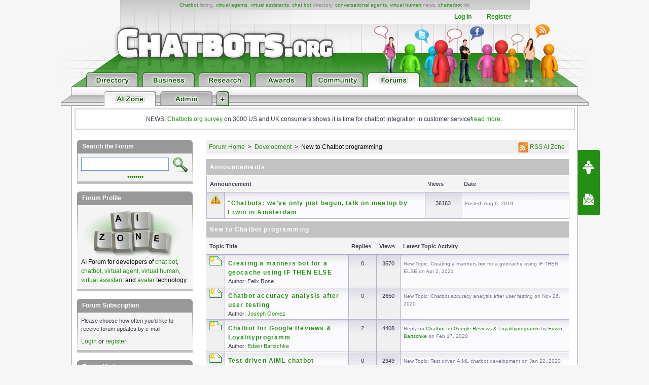

--- FILE ---
content_type: text/html; charset=UTF-8
request_url: https://www.chatbots.org/ai_zone/viewforum/35/
body_size: 16498
content:












<!DOCTYPE html PUBLIC "-//W3C//DTD XHTML 1.0 Transitional//EN" "http://www.w3.org/TR/xhtml1/DTD/xhtml1-transitional.dtd">
<html xmlns="http://www.w3.org/1999/xhtml" xml:lang="EN" lang="EN"> 
<head>
<title>AI Zone: chatbots.org</title>
<meta name="description" content="" />
<meta name="keywords" content="" />
<meta name="author" content="Erwin van Lun" />

<!-- <META NAME="ROBOTS" CONTENT="NOINDEX, NOFOLLOW"> -->


<meta http-equiv="content-type" content="text/html; charset=utf-8" />
<meta http-equiv="content-language" content="en" />

<!--meta name="verify-v1" content="G0c7x8GPqScSMSZXqKfEmHljbt9FfmC+ScxKjinLeUQ=" /-->
<meta name="verify-v1" content="r2e5NHS3VsSNXT+eU4FF3zqeSW8T9UEzF4pNtGINelo=" />
<meta name="msvalidate.01" content="0FD19CEF181EA464DACE084725702D48" />
<meta name="google-site-verification" content="DTSAClDk88ilN-6uHsXzZx2nJ_it3pX5WemCbs-e0b8" />
<meta name="google-site-verification" content="iUX6P9qUhb2WhVwA7qfwqTDYzyV55jpMk1X-cVVkuTU" />
<meta type="" content="e-Rr3YokZyVLmerHC8QaHQab90E"/>


<link rel="shortcut icon" href="/favicon.ico" /> <link rel="shortcut icon" href="/favicon.gif" />







<link rel="stylesheet" type="text/css" media="screen,projection" href="/css/screen.css?v=20150102" />
<link rel="stylesheet" type="text/css" media="screen,projection" href="/css/bottom-sponsoring-component.css" />
<link rel="stylesheet" type="text/css" media="screen,projection" href="/css/forum.css" />

<link rel="image_src" href="https://www.chatbots.org/design/chatbotsorg_homepage.jpg" />
<meta property="og:image" content="https://www.chatbots.org/design/chatbotsorg_homepage.jpg" />

    
	<meta property="og:title" content="AI Zone: chatbots.org"/>
    <meta property="og:type" content="website"/>
    <meta property="og:site_name" content="chatbots.org"/>
    <meta property="og:description" content=""/>



<script src="https://cdnjs.cloudflare.com/ajax/libs/prototype/1.7.3/prototype.min.js"></script>
<script src="https://cdnjs.cloudflare.com/ajax/libs/scriptaculous/1.9.0/scriptaculous.min.js"></script>


<script src="https://code.jquery.com/jquery-1.12.4.min.js"></script>
<script src="https://code.jquery.com/ui/1.12.1/jquery-ui.min.js"></script>

<script>var $j = jQuery.noConflict();</script>


<script src="/js/chatbots.js"></script>
<script src="/js/j_main.js"></script>









<link rel="alternate" type="application/rss+xml" title="Chatbots.org Aggregator: All news, all chatbots, all awards. Everything!" href="/feed" />
<link rel="alternate" type="application/rss+xml" title="Chatbots.org Directory feed" href="/directory/feed" />
<link rel="alternate" type="application/rss+xml" title="Chatbots.org Business news feed" href="/conversational/feed" />
<link rel="alternate" type="application/rss+xml" title="Chatbots.org Awards feed" href="/awards/feed" /> 
<link rel="alternate" type="application/rss+xml" title="Chatbots.org Chatbots.org forum  feed" href="/admin/rss" />
<link rel="alternate" type="application/rss+xml" title="Chatbots.org AI Zone feed" href="/ai_zone/rss" />



</head>


<body>	

<div id="page">

<div id="sub_level"><center>
<div id="container2">
<div id="header_main">
	<span id="logo"><a href="/"><img src="/design/header/blank.gif" alt="Chatbots.org"/></a></span>
	<span id="rss_balloon"><!--<a href="/feed">--><img src="/design/icons/icon_28x28_rss_balloon.png" alt="RSS"/><!--</a>--></span>
	<span id="facebook_balloon"><!--<a href="https://www.facebook.com/sharer.php?u=http%3A%2F%2Fwww.chatbots.org%2Fai_zone%2Fviewforum%2F35%2F">--><img src="/design/icons/icon_28x28_facebook_balloon.png" alt="Facebook"/><!--</a>--></span>
	<span id="twitter_balloon"><!--<a href="https://twitter.com/chatbots">--><img src="/design/icons/icon_28x28_twitter_balloon.png" alt="Twitter"/><!--</a>--></span>

	<!--
	<span id="twitter_bird"><OBJECT classid="clsid:D27CDB6E-AE6D-11cf-96B8-444553540000" codebase="https://download.macromedia.com/pub/shockwave/cabs/flash/swflash.cab#version=6,0,0,0" WIDTH="421" HEIGHT="56" id="flash_twitter" ALIGN=""><param name="wmode" value="transparent"><PARAM NAME=movie VALUE="/design/header/twitter_bird_v2.swf"><PARAM NAME=FlashVars VALUE="twitter_sound=on"><PARAM NAME=quality VALUE=high> <PARAM NAME=bgcolor VALUE=#FFFFFF> <EMBED menu="false" FlashVars="twitter_sound=on" wmode="transparent" src="/design/header/twitter_bird_v2.swf" quality=high bgcolor=#FFFFFF  WIDTH="421" HEIGHT="56" NAME="flash_twitter" ALIGN="" TYPE="application/x-shockwave-flash" PLUGINSPAGE="https://www.macromedia.com/go/getflashplayer"></EMBED></OBJECT></span>
        
 	<div id="country_code"><OBJECT classid="clsid:D27CDB6E-AE6D-11cf-96B8-444553540000" codebase="https://download.macromedia.com/pub/shockwave/cabs/flash/swflash.cab#version=6,0,0,0" WIDTH="89" HEIGHT="74" id="flash_countries" ALIGN=""><param name="wmode" value="transparent"><PARAM NAME=movie VALUE="/design/header/countries_anim.swf"> <PARAM NAME=quality VALUE=high> <PARAM NAME=bgcolor VALUE=#FFFFFF> <EMBED menu="false" wmode="transparent" src="/design/header/countries_anim.swf" quality=high bgcolor=#FFFFFF  WIDTH="89" HEIGHT="74" NAME="flash_countries" ALIGN="" TYPE="application/x-shockwave-flash" PLUGINSPAGE="https://www.macromedia.com/go/getflashplayer"></EMBED></OBJECT></div>
 	
 	//-->
 	
	<div id="leader_text"><a href="/chatbot/">Chatbot</a> listing, <a href="/virtual_agent/">virtual agents</a>, <a href="/virtual_assistant/">virtual assistants</a>, <a href="/chat_bot/">chat bot</a> directory, <a href="/conversational_agent/">conversational agents</a>, <a href="/virtual_human/">virtual human</a> news, <a href="/chatterbot/">chatterbot</a> list</div>
	<div id="account_links"><ul>


	<li><a href="/login/">Log In</a></li><li><a href="/register/">Register</a></li>
 	</ul>
	</div> 
       	<div id="large_tab_container" style="display:block;">
        	<div class="large_tab" id="large_tab">
                	<img src="/design/icons/icon_8x8_close.png" width="8" height="8" class="x" onclick="javascript:hideLargeTab();"/>
                        <img src="/design/icons/icon_29x29_info.png" width="29" height="29" class="icon" id="large_tab_icon"/>
                        <table border="0" cellspacing="0" width="443" height="39" cellpadding="0"><tr><td align="left" valign="middle" id="large_tab_content"></td></table>
                </div>
	</div>


<div id="main_tabs">                                     
<span><a href="/"><img src="/design/header/tab_directory_off.png" alt="Directory" border="0" height="29"></a></span>
<span><a href="/conversational/"><img src="/design/header/tab_business_off.png" alt="Business" border="0" height="29"></a></span>
<span><a href="/research/"><img src="/design/header/tab_research_off.png" alt="Research" border="0" height="29"></a></span>
<span><a href="/awards/"><img src="/design/header/tab_awards_off.png" alt="Awards" border="0" height="29"></a></span>
<span><a href="/community/"><img src="/design/header/tab_community_off.png" alt="Community" border="0" height="29"></a></span>
<span><a href="/ai_zone/"><img src="/design/header/tab_forums_on.png" alt="Forums" border="0" height="29"></a></span>
</div>



</div> 
</div> 

	<div id="header_sublevel">
	  	<div id="sublevel_tabs">
 		      	<span><a href="/ai_zone/"><img src="/design/header/tab_aizone_on.png" alt="AI Zone" border="0" height="29"></a></span>
 		      	<span><a href="/admin/"><img src="/design/header/tab_admin_off.png" alt="Admin Forum" border="0" height="29"></a></span>

			 		      	<span><a href="/forums"><img src="/design/header/tab_plus_off.png" alt="Add your forum" border="0" height="29"></a></span>
	  	</div>
	</div>

</center></div> 

<div id="container">

<p style="border: 2px solid lightgrey; margin: 5px; padding: 10px;text-align:center;">NEWS: <a href="/conversational/agent/chatbots.org_report_consumers_chatbot_usage_uk_us/">Chatbots.org survey</a> on 3000 US and UK consumers shows it is time for chatbot integration in customer service!<a href="/conversational/agent/chatbots.org_report_consumers_chatbot_usage_uk_us/">read more..</a></p>

<!--<div class="beta_bar">We do experience some trouble with our forms and some details page. We'll fix this ASAP. Sorry for the inconvenience!</div> -->





	<div id="centercolumn_wide" style="margin-top:0 !important;">
<div class="breadcrumb ss">



<span style="float:right"><a href="/ai_zone/rss/"><img src="https://www.chatbots.org/design/rss-2.gif" style="vertical-align:middle" alt="" /> RSS AI Zone</a>&nbsp;</span>

<a href="https://www.chatbots.org/ai_zone/">Forum Home</a><span class="breadcrumbspacer">&nbsp;&nbsp;&gt;&nbsp;&nbsp;</span><a href="https://www.chatbots.org/ai_zone/viewcategory/1/">Development</a><span class="breadcrumbspacer">&nbsp;&nbsp;&gt;&nbsp;&nbsp;</span><span class="currentcrumb">New to Chatbot programming</span>
</div>
<script type="text/javascript">
<!--

function showHideRow(el)
{
	if (document.getElementById(el).style.display == "")
	{
		document.getElementById(el).style.display = "none";
	}
	else
	{
		document.getElementById(el).style.display = "";
	}	
}
//-->
</script>



<table class="tableBorderLeft" cellpadding="0" cellspacing="0" border="0" style="width:100%;" >
<tr>
<td class="tableHeadingBG" colspan="5"><div class="tableHeading">Announcements</div></td>
</tr><tr>
<td class="tableRowHeadingBold" colspan="2" style="width:60%;" >Announcement</td>
<td class="tableRowHeadingBold" align="center" style="width:10%;" >Views</td>
<td class="tableRowHeadingBold" style="width:40%;" >Date</td>
</tr>
<tr>
<td class="tableCellTwo" style="width:4%; text-align:center;"><a href="https://www.chatbots.org/ai_zone/viewannounce/3692_35/"><img src="https://www.chatbots.org/themes/forum_themes/default/images/marker_announcements.gif" width="22" height="22" border="0" alt="&quot;Chatbots: we&#146;ve only just begun, talk on meetup by Erwin in Amsterdam" title="&quot;Chatbots: we&#146;ve only just begun, talk on meetup by Erwin in Amsterdam" /></a></td>
<td class="tableCellOne"><div class="topicTitle"><a href="https://www.chatbots.org/ai_zone/viewannounce/3692_35/" title="&quot;Chatbots: we&#146;ve only just begun, talk on meetup by Erwin in Amsterdam" ><b>&quot;Chatbots: we&#146;ve only just begun, talk on meetup by Erwin in Amsterdam</b></a></div></td>
<td class="tableCellTwo" align="center" style="text-align:center;">36163</td>
<td class="tableCellOne">
<div class="tablePostInfo">
	Posted: Aug 6, 2019<br />
</div>
</td>
</tr>
</table>
<div class="spacer"></div>


<table class="" cellpadding="0" cellspacing="0" border="0" style="width:100%;" >
<tr>
<td class="tableHeadingBG" colspan="5"><div class="tableHeading">New to Chatbot programming</div></td>
</tr><tr>
<td class="tableRowHeadingBold" colspan="2" style="width:41%;">Topic Title</td>
<td class="tableRowHeadingBold" align="center" style="width:3%;">Replies</td>
<td class="tableRowHeadingBold" align="center" style="width:3%;">Views</td>
<td class="tableRowHeadingBold" style="width:53%;">Latest Topic Activity</td>
</tr>



<tr id="a1" >
<td class="tableCellTwo" style="text-align:center; width:4%;"><a href="https://www.chatbots.org/ai_zone/viewthread/3812/"><img src="https://www.chatbots.org/themes/forum_themes/default/images/marker_new_topic.gif" width="24" height="18" border="0" alt="" title="" /></a></td>
<td class="tableCellOne">
<div class="topicTitle">
<a href="https://www.chatbots.org/ai_zone/viewthread/3812/" title="Creating a manners bot for a geocache using IF THEN ELSE" ><b>Creating a manners bot for a geocache using IF THEN ELSE</b></a>

</div>
<div class="forumLightLinks">Author:                  
                  
                Felix Rose</div>
</td>
<td class="tableCellTwo" style="text-align:center;border-right:1px solid #b2b3ce !important;">0</td>
<td class="tableCellTwo" style="text-align:center;">3570</td>
<td class="tableCellOne" style="border-right:0 !important;">
<div class="tablePostInfo">
	New Topic: Creating a manners bot for a geocache using IF THEN ELSE on  Apr 2, 2021
	
</div>
</td>
</tr>

<tr id="b1" >
<td class="tableCellTwo" style="text-align:center; width:4%;"><a href="https://www.chatbots.org/ai_zone/viewthread/3785/"><img src="https://www.chatbots.org/themes/forum_themes/default/images/marker_new_topic.gif" width="24" height="18" border="0" alt="" title="" /></a></td>
<td class="tableCellOne">
<div class="topicTitle">
<a href="https://www.chatbots.org/ai_zone/viewthread/3785/" title="Chatbot accuracy analysis after user testing" ><b>Chatbot accuracy analysis after user testing</b></a>

</div>
<div class="forumLightLinks">Author:                  
                  
                <a href="/expert/joseph_gomez/74639">Joseph Gomez</a></div>
</td>
<td class="tableCellTwo" style="text-align:center;border-right:1px solid #b2b3ce !important;">0</td>
<td class="tableCellTwo" style="text-align:center;">2650</td>
<td class="tableCellOne" style="border-right:0 !important;">
<div class="tablePostInfo">
	New Topic: Chatbot accuracy analysis after user testing on  Nov 26, 2020
	
</div>
</td>
</tr>

<tr id="c1" >
<td class="tableCellTwo" style="text-align:center; width:4%;"><a href="https://www.chatbots.org/ai_zone/viewthread/3744/"><img src="https://www.chatbots.org/themes/forum_themes/default/images/marker_new_topic.gif" width="24" height="18" border="0" alt="" title="" /></a></td>
<td class="tableCellOne">
<div class="topicTitle">
<a href="https://www.chatbots.org/ai_zone/viewthread/3744/" title="Chatbot for Google Reviews &amp; Loyalityprogramm" ><b>Chatbot for Google Reviews &amp; Loyalityprogramm</b></a>

</div>
<div class="forumLightLinks">Author:                  
                  
                <a href="/expert/edwin_bartschke/74334">Edwin Bartschke</a></div>
</td>
<td class="tableCellTwo" style="text-align:center;border-right:1px solid #b2b3ce !important;">2</td>
<td class="tableCellTwo" style="text-align:center;">4408</td>
<td class="tableCellOne" style="border-right:0 !important;">
<div class="tablePostInfo">
	
	Reply on <a href="https://www.chatbots.org/ai_zone/viewreply/27634/">Chatbot for Google Reviews &amp; Loyalityprogramm</a>
	by  
                <a href="/expert/edwin_bartschke/74334">Edwin Bartschke</a>
on Feb 17, 2020
</div>
</td>
</tr>

<tr id="d1" >
<td class="tableCellTwo" style="text-align:center; width:4%;"><a href="https://www.chatbots.org/ai_zone/viewthread/3730/"><img src="https://www.chatbots.org/themes/forum_themes/default/images/marker_new_topic.gif" width="24" height="18" border="0" alt="" title="" /></a></td>
<td class="tableCellOne">
<div class="topicTitle">
<a href="https://www.chatbots.org/ai_zone/viewthread/3730/" title="Test driven AIML chatbot development" ><b>Test driven AIML chatbot development</b></a>

</div>
<div class="forumLightLinks">Author:                  
                  
                <a href="/expert/ubo_lahuk/74290">Ľuboš Lahučký</a></div>
</td>
<td class="tableCellTwo" style="text-align:center;border-right:1px solid #b2b3ce !important;">0</td>
<td class="tableCellTwo" style="text-align:center;">2949</td>
<td class="tableCellOne" style="border-right:0 !important;">
<div class="tablePostInfo">
	New Topic: Test driven AIML chatbot development on  Jan 22, 2020
	
</div>
</td>
</tr>

<tr id="e1" >
<td class="tableCellTwo" style="text-align:center; width:4%;"><a href="https://www.chatbots.org/ai_zone/viewthread/3654/"><img src="https://www.chatbots.org/themes/forum_themes/default/images/marker_new_topic.gif" width="24" height="18" border="0" alt="" title="" /></a></td>
<td class="tableCellOne">
<div class="topicTitle">
<a href="https://www.chatbots.org/ai_zone/viewthread/3654/" title="function for searching Google/youtube via terminal/aiml" ><b>function for searching Google/youtube via terminal/aiml</b></a>

</div>
<div class="forumLightLinks">Author:                  
                  
                <a href="/expert/tommy_ale/74175">Tommy Ale</a></div>
</td>
<td class="tableCellTwo" style="text-align:center;border-right:1px solid #b2b3ce !important;">0</td>
<td class="tableCellTwo" style="text-align:center;">3025</td>
<td class="tableCellOne" style="border-right:0 !important;">
<div class="tablePostInfo">
	New Topic: function for searching Google/youtube via terminal/aiml on  May 9, 2019
	
</div>
</td>
</tr>

<tr id="f1" >
<td class="tableCellTwo" style="text-align:center; width:4%;"><a href="https://www.chatbots.org/ai_zone/viewthread/3602/"><img src="https://www.chatbots.org/themes/forum_themes/default/images/marker_new_topic.gif" width="24" height="18" border="0" alt="" title="" /></a></td>
<td class="tableCellOne">
<div class="topicTitle">
<a href="https://www.chatbots.org/ai_zone/viewthread/3602/" title="Chatbot Development From Scratch" ><b>Chatbot Development From Scratch</b></a>

</div>
<div class="forumLightLinks">Author:                  
                  
                <a href="/expert/helen_yushchenko/74043">Helen Yushchenko</a></div>
</td>
<td class="tableCellTwo" style="text-align:center;border-right:1px solid #b2b3ce !important;">0</td>
<td class="tableCellTwo" style="text-align:center;">3147</td>
<td class="tableCellOne" style="border-right:0 !important;">
<div class="tablePostInfo">
	New Topic: Chatbot Development From Scratch on  Feb 17, 2019
	
</div>
</td>
</tr>

<tr id="g1" >
<td class="tableCellTwo" style="text-align:center; width:4%;"><a href="https://www.chatbots.org/ai_zone/viewthread/2873/"><img src="https://www.chatbots.org/themes/forum_themes/default/images/marker_new_topic.gif" width="24" height="18" border="0" alt="" title="" /></a></td>
<td class="tableCellOne">
<div class="topicTitle">
<a href="https://www.chatbots.org/ai_zone/viewthread/2873/" title="best way to start making a chatbot &#63;" ><b>best way to start making a chatbot &#63;</b></a>

</div>
<div class="forumLightLinks">Author:                  
                  
                <a href="/expert/vidisha_sharma/69767">Vidisha Sharma</a></div>
</td>
<td class="tableCellTwo" style="text-align:center;border-right:1px solid #b2b3ce !important;">3</td>
<td class="tableCellTwo" style="text-align:center;">5839</td>
<td class="tableCellOne" style="border-right:0 !important;">
<div class="tablePostInfo">
	
	Reply on <a href="https://www.chatbots.org/ai_zone/viewreply/26968/">best way to start making a chatbot &#63;</a>
	by  
                <a href="/expert/vidisha_sharma/69767">Vidisha Sharma</a>
on Jan 30, 2019
</div>
</td>
</tr>

<tr id="h1" >
<td class="tableCellTwo" style="text-align:center; width:4%;"><a href="https://www.chatbots.org/ai_zone/viewthread/3583/"><img src="https://www.chatbots.org/themes/forum_themes/default/images/marker_new_topic.gif" width="24" height="18" border="0" alt="" title="" /></a></td>
<td class="tableCellOne">
<div class="topicTitle">
<a href="https://www.chatbots.org/ai_zone/viewthread/3583/" title="How chatbot learn from conversation" ><b>How chatbot learn from conversation</b></a>

</div>
<div class="forumLightLinks">Author:                  
                  
                <a href="/expert/saikat_koley/73998">Saikat Koley</a></div>
</td>
<td class="tableCellTwo" style="text-align:center;border-right:1px solid #b2b3ce !important;">8</td>
<td class="tableCellTwo" style="text-align:center;">6942</td>
<td class="tableCellOne" style="border-right:0 !important;">
<div class="tablePostInfo">
	
	Reply on <a href="https://www.chatbots.org/ai_zone/viewreply/26944/">How chatbot learn from conversation</a>
	by  
                <a href="/expert/saikat_koley/73998">Saikat Koley</a>
on Jan 28, 2019
</div>
</td>
</tr>

<tr id="i1" >
<td class="tableCellTwo" style="text-align:center; width:4%;"><a href="https://www.chatbots.org/ai_zone/viewthread/3563/"><img src="https://www.chatbots.org/themes/forum_themes/default/images/marker_new_topic.gif" width="24" height="18" border="0" alt="" title="" /></a></td>
<td class="tableCellOne">
<div class="topicTitle">
<a href="https://www.chatbots.org/ai_zone/viewthread/3563/" title="Can we implement expert system &#40;CLIPS&#41; in our Chatbot&#63;" ><b>Can we implement expert system &#40;CLIPS&#41; in our Chatbot&#63;</b></a>

</div>
<div class="forumLightLinks">Author:                  
                  
                <a href="/expert/farrel_priambodo/73935">Farrel Priambodo</a></div>
</td>
<td class="tableCellTwo" style="text-align:center;border-right:1px solid #b2b3ce !important;">4</td>
<td class="tableCellTwo" style="text-align:center;">5066</td>
<td class="tableCellOne" style="border-right:0 !important;">
<div class="tablePostInfo">
	
	Reply on <a href="https://www.chatbots.org/ai_zone/viewreply/26856/">Can we implement expert system &#40;CLIPS&#41; in our Chatbot&#63;</a>
	by  
                <a href="/expert/farrel_priambodo/73935">Farrel Priambodo</a>
on Jan 14, 2019
</div>
</td>
</tr>

<tr id="j1" >
<td class="tableCellTwo" style="text-align:center; width:4%;"><a href="https://www.chatbots.org/ai_zone/viewthread/3473/"><img src="https://www.chatbots.org/themes/forum_themes/default/images/marker_new_topic.gif" width="24" height="18" border="0" alt="" title="" /></a></td>
<td class="tableCellOne">
<div class="topicTitle">
<a href="https://www.chatbots.org/ai_zone/viewthread/3473/" title="I succeeded in making simple bot ... what&#8217;s the next&#63;&#63;&#63;" ><b>I succeeded in making simple bot ... what&#8217;s the next&#63;&#63;&#63;</b></a>

</div>
<div class="forumLightLinks">Author:                  
                  
                <a href="/expert/abdulhakim_al_jabrti/73385">Abdulhakim Al-Jabrti</a></div>
</td>
<td class="tableCellTwo" style="text-align:center;border-right:1px solid #b2b3ce !important;">7</td>
<td class="tableCellTwo" style="text-align:center;">7180</td>
<td class="tableCellOne" style="border-right:0 !important;">
<div class="tablePostInfo">
	
	Reply on <a href="https://www.chatbots.org/ai_zone/viewreply/26769/">I succeeded in making simple bot ... what&#8217;s the next&#63;&#63;&#63;</a>
	by  
                <a href="/expert/abdulhakim_al_jabrti/73385">Abdulhakim Al-Jabrti</a>
on Nov 25, 2018
</div>
</td>
</tr>

<tr id="k1" >
<td class="tableCellTwo" style="text-align:center; width:4%;"><a href="https://www.chatbots.org/ai_zone/viewthread/2568/"><img src="https://www.chatbots.org/themes/forum_themes/default/images/marker_hot_topic.gif" width="24" height="18" border="0" alt="" title="" /></a></td>
<td class="tableCellOne">
<div class="topicTitle">
<a href="https://www.chatbots.org/ai_zone/viewthread/2568/" title="how can we use A.I.M.L so that the chatbot learns from what users type&#63;" ><b>how can we use A.I.M.L so that the chatbot learns from what users type&#63;</b></a>

</div>
<div class="forumLightLinks">Author:                  
                  
                <a href="/expert/sanchit_mishra/68296">Sanchit Mishra</a></div>
</td>
<td class="tableCellTwo" style="text-align:center;border-right:1px solid #b2b3ce !important;">10</td>
<td class="tableCellTwo" style="text-align:center;">9344</td>
<td class="tableCellOne" style="border-right:0 !important;">
<div class="tablePostInfo">
	
	Reply on <a href="https://www.chatbots.org/ai_zone/viewreply/26545/">how can we use A.I.M.L so that the chatbot learns from what users type&#63;</a>
	by  
                <a href="/expert/sanchit_mishra/68296">Sanchit Mishra</a>
on Sep 3, 2018
</div>
</td>
</tr>

<tr id="l1" >
<td class="tableCellTwo" style="text-align:center; width:4%;"><a href="https://www.chatbots.org/ai_zone/viewthread/3442/"><img src="https://www.chatbots.org/themes/forum_themes/default/images/marker_new_topic.gif" width="24" height="18" border="0" alt="" title="" /></a></td>
<td class="tableCellOne">
<div class="topicTitle">
<a href="https://www.chatbots.org/ai_zone/viewthread/3442/" title="How to interconnect Chatscript &amp; Node RED" ><b>How to interconnect Chatscript &amp; Node RED</b></a>

</div>
<div class="forumLightLinks">Author:                  
                  
                <a href="/expert/bartlomiej_kurowski/73216">Bartlomiej Kurowski</a></div>
</td>
<td class="tableCellTwo" style="text-align:center;border-right:1px solid #b2b3ce !important;">0</td>
<td class="tableCellTwo" style="text-align:center;">2755</td>
<td class="tableCellOne" style="border-right:0 !important;">
<div class="tablePostInfo">
	New Topic: How to interconnect Chatscript &amp; Node RED on  Jul 20, 2018
	
</div>
</td>
</tr>

<tr id="m1" >
<td class="tableCellTwo" style="text-align:center; width:4%;"><a href="https://www.chatbots.org/ai_zone/viewthread/3254/"><img src="https://www.chatbots.org/themes/forum_themes/default/images/marker_new_topic.gif" width="24" height="18" border="0" alt="" title="" /></a></td>
<td class="tableCellOne">
<div class="topicTitle">
<a href="https://www.chatbots.org/ai_zone/viewthread/3254/" title="An Expert Chatbot for Consultation on Sexually Transmitted Diseases" ><b>An Expert Chatbot for Consultation on Sexually Transmitted Diseases</b></a>

</div>
<div class="forumLightLinks">Author:                  
                  
                <a href="/expert/charity_marani/72144">charity marani</a></div>
</td>
<td class="tableCellTwo" style="text-align:center;border-right:1px solid #b2b3ce !important;">0</td>
<td class="tableCellTwo" style="text-align:center;">3173</td>
<td class="tableCellOne" style="border-right:0 !important;">
<div class="tablePostInfo">
	New Topic: An Expert Chatbot for Consultation on Sexually Transmitted Diseases on  Dec 18, 2017
	
</div>
</td>
</tr>

<tr id="n1" >
<td class="tableCellTwo" style="text-align:center; width:4%;"><a href="https://www.chatbots.org/ai_zone/viewthread/3204/"><img src="https://www.chatbots.org/themes/forum_themes/default/images/marker_new_topic.gif" width="24" height="18" border="0" alt="" title="" /></a></td>
<td class="tableCellOne">
<div class="topicTitle">
<a href="https://www.chatbots.org/ai_zone/viewthread/3204/" title="Searching AI Chatbot for our onlinestore - which Bot will work&#63;" ><b>Searching AI Chatbot for our onlinestore - which Bot will work&#63;</b></a>

</div>
<div class="forumLightLinks">Author:                  
                  
                <a href="/expert/heiko_somorowsky/71779">Heiko Somorowsky</a></div>
</td>
<td class="tableCellTwo" style="text-align:center;border-right:1px solid #b2b3ce !important;">4</td>
<td class="tableCellTwo" style="text-align:center;">5321</td>
<td class="tableCellOne" style="border-right:0 !important;">
<div class="tablePostInfo">
	
	Reply on <a href="https://www.chatbots.org/ai_zone/viewreply/25831/">Searching AI Chatbot for our onlinestore - which Bot will work&#63;</a>
	by  
                <a href="/expert/heiko_somorowsky/71779">Heiko Somorowsky</a>
on Dec 13, 2017
</div>
</td>
</tr>

<tr id="o1" >
<td class="tableCellTwo" style="text-align:center; width:4%;"><a href="https://www.chatbots.org/ai_zone/viewthread/3194/"><img src="https://www.chatbots.org/themes/forum_themes/default/images/marker_new_topic.gif" width="24" height="18" border="0" alt="" title="" /></a></td>
<td class="tableCellOne">
<div class="topicTitle">
<a href="https://www.chatbots.org/ai_zone/viewthread/3194/" title="My first chatbot - what is the best way for me&#63;" ><b>My first chatbot - what is the best way for me&#63;</b></a>

</div>
<div class="forumLightLinks">Author:                  
                  
                <a href="/expert/jakub_hryc/71737">Jakub Hryc</a></div>
</td>
<td class="tableCellTwo" style="text-align:center;border-right:1px solid #b2b3ce !important;">0</td>
<td class="tableCellTwo" style="text-align:center;">2976</td>
<td class="tableCellOne" style="border-right:0 !important;">
<div class="tablePostInfo">
	New Topic: My first chatbot - what is the best way for me&#63; on  Nov 7, 2017
	
</div>
</td>
</tr>

<tr id="p1" >
<td class="tableCellTwo" style="text-align:center; width:4%;"><a href="https://www.chatbots.org/ai_zone/viewthread/3174/"><img src="https://www.chatbots.org/themes/forum_themes/default/images/marker_hot_topic.gif" width="24" height="18" border="0" alt="" title="" /></a></td>
<td class="tableCellOne">
<div class="topicTitle">
<a href="https://www.chatbots.org/ai_zone/viewthread/3174/" title="program-o" ><b>program-o</b></a>

</div>
<div class="forumLightLinks">Author:                  
                  
                <a href="/expert/maitri_vira/71408">Maitri Vira</a></div>
</td>
<td class="tableCellTwo" style="text-align:center;border-right:1px solid #b2b3ce !important;">15</td>
<td class="tableCellTwo" style="text-align:center;">11317</td>
<td class="tableCellOne" style="border-right:0 !important;">
<div class="tablePostInfo">
	
	Reply on <a href="https://www.chatbots.org/ai_zone/viewreply/25522/">program-o</a>
	by  
                <a href="/expert/maitri_vira/71408">Maitri Vira</a>
on Oct 16, 2017
</div>
</td>
</tr>

<tr id="q1" >
<td class="tableCellTwo" style="text-align:center; width:4%;"><a href="https://www.chatbots.org/ai_zone/viewthread/3170/"><img src="https://www.chatbots.org/themes/forum_themes/default/images/marker_new_topic.gif" width="24" height="18" border="0" alt="" title="" /></a></td>
<td class="tableCellOne">
<div class="topicTitle">
<a href="https://www.chatbots.org/ai_zone/viewthread/3170/" title="How to compile ChatScript&#63;" ><b>How to compile ChatScript&#63;</b></a>

</div>
<div class="forumLightLinks">Author:                  
                  
                <a href="/expert/reza_electronics/71282">reza electronics</a></div>
</td>
<td class="tableCellTwo" style="text-align:center;border-right:1px solid #b2b3ce !important;">0</td>
<td class="tableCellTwo" style="text-align:center;">3222</td>
<td class="tableCellOne" style="border-right:0 !important;">
<div class="tablePostInfo">
	New Topic: How to compile ChatScript&#63; on  Oct 12, 2017
	
</div>
</td>
</tr>

<tr id="r1" >
<td class="tableCellTwo" style="text-align:center; width:4%;"><a href="https://www.chatbots.org/ai_zone/viewthread/1106/"><img src="https://www.chatbots.org/themes/forum_themes/default/images/marker_new_topic.gif" width="24" height="18" border="0" alt="" title="" /></a></td>
<td class="tableCellOne">
<div class="topicTitle">
<a href="https://www.chatbots.org/ai_zone/viewthread/1106/" title="What are all the types of chat bots&#63;" ><b>What are all the types of chat bots&#63;</b></a>

</div>
<div class="forumLightLinks">Author:                  
                  
                <a href="/expert/phwne/37416">Phwne</a></div>
</td>
<td class="tableCellTwo" style="text-align:center;border-right:1px solid #b2b3ce !important;">8</td>
<td class="tableCellTwo" style="text-align:center;">13757</td>
<td class="tableCellOne" style="border-right:0 !important;">
<div class="tablePostInfo">
	
	Reply on <a href="https://www.chatbots.org/ai_zone/viewreply/25448/">What are all the types of chat bots&#63;</a>
	by  
                <a href="/expert/phwne/37416">Phwne</a>
on Oct 10, 2017
</div>
</td>
</tr>

<tr id="s1" >
<td class="tableCellTwo" style="text-align:center; width:4%;"><a href="https://www.chatbots.org/ai_zone/viewthread/3114/"><img src="https://www.chatbots.org/themes/forum_themes/default/images/marker_new_topic.gif" width="24" height="18" border="0" alt="" title="" /></a></td>
<td class="tableCellOne">
<div class="topicTitle">
<a href="https://www.chatbots.org/ai_zone/viewthread/3114/" title="Trying to integrate A better voice into my VB.NET ChatBot instead of using the Microsoft SAPI" ><b>Trying to integrate A better voice into my VB.NET ChatBot instead of using the Microsoft SAPI</b></a>

</div>
<div class="forumLightLinks">Author:                  
                  
                <a href="/expert/david_prior/71026">David Prior</a></div>
</td>
<td class="tableCellTwo" style="text-align:center;border-right:1px solid #b2b3ce !important;">2</td>
<td class="tableCellTwo" style="text-align:center;">4843</td>
<td class="tableCellOne" style="border-right:0 !important;">
<div class="tablePostInfo">
	
	Reply on <a href="https://www.chatbots.org/ai_zone/viewreply/25362/">Trying to integrate A better voice into my VB.NET ChatBot instead of using the Microsoft SAPI</a>
	by  
                <a href="/expert/david_prior/71026">David Prior</a>
on Sep 30, 2017
</div>
</td>
</tr>

<tr id="t1" >
<td class="tableCellTwo" style="text-align:center; width:4%;"><a href="https://www.chatbots.org/ai_zone/viewthread/2527/"><img src="https://www.chatbots.org/themes/forum_themes/default/images/marker_new_topic.gif" width="24" height="18" border="0" alt="" title="" /></a></td>
<td class="tableCellOne">
<div class="topicTitle">
<a href="https://www.chatbots.org/ai_zone/viewthread/2527/" title="new to chatbots and programming - trying to build Facebook messenger bot using Microsoft bot framework" ><b>new to chatbots and programming - trying to build Facebook messenger bot using Microsoft bot framework</b></a>

</div>
<div class="forumLightLinks">Author:                  
                  
                <a href="/expert/ted_ingham/68038">Ted Ingham</a></div>
</td>
<td class="tableCellTwo" style="text-align:center;border-right:1px solid #b2b3ce !important;">1</td>
<td class="tableCellTwo" style="text-align:center;">5277</td>
<td class="tableCellOne" style="border-right:0 !important;">
<div class="tablePostInfo">
	
	Reply on <a href="https://www.chatbots.org/ai_zone/viewreply/25251/">new to chatbots and programming - trying to build Facebook messenger bot using Microsoft bot framework</a>
	by  
                <a href="/expert/ted_ingham/68038">Ted Ingham</a>
on Sep 21, 2017
</div>
</td>
</tr>

<tr id="u1" >
<td class="tableCellTwo" style="text-align:center; width:4%;"><a href="https://www.chatbots.org/ai_zone/viewthread/3108/"><img src="https://www.chatbots.org/themes/forum_themes/default/images/marker_hot_topic.gif" width="24" height="18" border="0" alt="" title="" /></a></td>
<td class="tableCellOne">
<div class="topicTitle">
<a href="https://www.chatbots.org/ai_zone/viewthread/3108/" title="Constructing URLs with Program-O but getting spaces in my URL" ><b>Constructing URLs with Program-O but getting spaces in my URL</b></a>
&nbsp;&nbsp;<span class="smallLinks">(<img src="https://www.chatbots.org/themes/forum_themes/default/images/marker_file.gif" width="9" height="9" border="0" alt="" title="" /> <a href='https://www.chatbots.org/ai_zone/viewthread/3108/'>1</a> <a href='https://www.chatbots.org/ai_zone/viewthread/3108/P15/'>2</a>)</span>
</div>
<div class="forumLightLinks">Author:                  
                  
                <a href="/expert/shane_mccusker/70964">Shane McCusker</a></div>
</td>
<td class="tableCellTwo" style="text-align:center;border-right:1px solid #b2b3ce !important;">16</td>
<td class="tableCellTwo" style="text-align:center;">9787</td>
<td class="tableCellOne" style="border-right:0 !important;">
<div class="tablePostInfo">
	
	Reply on <a href="https://www.chatbots.org/ai_zone/viewreply/25119/">Constructing URLs with Program-O but getting spaces in my URL</a>
	by  
                <a href="/expert/shane_mccusker/70964">Shane McCusker</a>
on Sep 1, 2017
</div>
</td>
</tr>

<tr id="v1" >
<td class="tableCellTwo" style="text-align:center; width:4%;"><a href="https://www.chatbots.org/ai_zone/viewthread/3079/"><img src="https://www.chatbots.org/themes/forum_themes/default/images/marker_new_topic.gif" width="24" height="18" border="0" alt="" title="" /></a></td>
<td class="tableCellOne">
<div class="topicTitle">
<a href="https://www.chatbots.org/ai_zone/viewthread/3079/" title="Looking for a suggested base for bot" ><b>Looking for a suggested base for bot</b></a>

</div>
<div class="forumLightLinks">Author:                  
                  
                <a href="/expert/moira_lawrie_martyn/70596">Moira</a></div>
</td>
<td class="tableCellTwo" style="text-align:center;border-right:1px solid #b2b3ce !important;">2</td>
<td class="tableCellTwo" style="text-align:center;">4615</td>
<td class="tableCellOne" style="border-right:0 !important;">
<div class="tablePostInfo">
	
	Reply on <a href="https://www.chatbots.org/ai_zone/viewreply/24971/">Looking for a suggested base for bot</a>
	by  
                <a href="/expert/moira_lawrie_martyn/70596">Moira</a>
on Aug 13, 2017
</div>
</td>
</tr>

<tr id="w1" >
<td class="tableCellTwo" style="text-align:center; width:4%;"><a href="https://www.chatbots.org/ai_zone/viewthread/3085/"><img src="https://www.chatbots.org/themes/forum_themes/default/images/marker_new_topic.gif" width="24" height="18" border="0" alt="" title="" /></a></td>
<td class="tableCellOne">
<div class="topicTitle">
<a href="https://www.chatbots.org/ai_zone/viewthread/3085/" title="Testing for concept matches in IF clause" ><b>Testing for concept matches in IF clause</b></a>

</div>
<div class="forumLightLinks">Author:                  
                  
                <a href="/expert/zebulon_tariq_ulysses_goertzel/70646">Zebulon Tariq Ulysses Goertzel</a></div>
</td>
<td class="tableCellTwo" style="text-align:center;border-right:1px solid #b2b3ce !important;">2</td>
<td class="tableCellTwo" style="text-align:center;">4156</td>
<td class="tableCellOne" style="border-right:0 !important;">
<div class="tablePostInfo">
	
	Reply on <a href="https://www.chatbots.org/ai_zone/viewreply/24956/">Testing for concept matches in IF clause</a>
	by  
                <a href="/expert/zebulon_tariq_ulysses_goertzel/70646">Zebulon Tariq Ulysses Goertzel</a>
on Aug 11, 2017
</div>
</td>
</tr>

<tr id="x1" >
<td class="tableCellTwo" style="text-align:center; width:4%;"><a href="https://www.chatbots.org/ai_zone/viewthread/3001/"><img src="https://www.chatbots.org/themes/forum_themes/default/images/marker_new_topic.gif" width="24" height="18" border="0" alt="" title="" /></a></td>
<td class="tableCellOne">
<div class="topicTitle">
<a href="https://www.chatbots.org/ai_zone/viewthread/3001/" title="How get topic name associated with current response of bot" ><b>How get topic name associated with current response of bot</b></a>

</div>
<div class="forumLightLinks">Author:                  
                  
                <a href="/expert/mahesh_vankayalapati/70280">Mahesh Vankayalapati</a></div>
</td>
<td class="tableCellTwo" style="text-align:center;border-right:1px solid #b2b3ce !important;">2</td>
<td class="tableCellTwo" style="text-align:center;">4285</td>
<td class="tableCellOne" style="border-right:0 !important;">
<div class="tablePostInfo">
	
	Reply on <a href="https://www.chatbots.org/ai_zone/viewreply/24486/">How get topic name associated with current response of bot</a>
	by  
                <a href="/expert/mahesh_vankayalapati/70280">Mahesh Vankayalapati</a>
on Apr 14, 2017
</div>
</td>
</tr>

<tr id="y1" >
<td class="tableCellTwo" style="text-align:center; width:4%;"><a href="https://www.chatbots.org/ai_zone/viewthread/2952/"><img src="https://www.chatbots.org/themes/forum_themes/default/images/marker_new_topic.gif" width="24" height="18" border="0" alt="" title="" /></a></td>
<td class="tableCellOne">
<div class="topicTitle">
<a href="https://www.chatbots.org/ai_zone/viewthread/2952/" title="Chat bot consultant for university" ><b>Chat bot consultant for university</b></a>

</div>
<div class="forumLightLinks">Author:                  
                  
                <a href="/expert/humado_edwin_kobby_etornam/70067">Humado Edwin Kobby Etornam</a></div>
</td>
<td class="tableCellTwo" style="text-align:center;border-right:1px solid #b2b3ce !important;">4</td>
<td class="tableCellTwo" style="text-align:center;">6069</td>
<td class="tableCellOne" style="border-right:0 !important;">
<div class="tablePostInfo">
	
	Reply on <a href="https://www.chatbots.org/ai_zone/viewreply/24291/">Chat bot consultant for university</a>
	by  
                <a href="/expert/humado_edwin_kobby_etornam/70067">Humado Edwin Kobby Etornam</a>
on Mar 24, 2017
</div>
</td>
</tr>


</table>


<table cellpadding="0" cellspacing="0" border="0" style="width:100%;" >
<tr>
<td valign="middle" style="width:80%;">

	<table cellpadding="0" cellspacing="0" border="0" class="paginateBorder">
	<tr>
	<td><div class="paginateStat">1 of 5</div></td>
	&nbsp;<strong>1</strong>&nbsp;<a href="https://www.chatbots.org/ai_zone/viewforum/35/P25">2</a>&nbsp;<a href="https://www.chatbots.org/ai_zone/viewforum/35/P50">3</a>&nbsp;<a href="https://www.chatbots.org/ai_zone/viewforum/35/P25">&gt;</a>&nbsp;&nbsp;<a href="https://www.chatbots.org/ai_zone/viewforum/35/P100">Last &rsaquo;</a>
	</tr>
	</table>

</td>
&nbsp;
</tr>
</table>
</div>

<div id="leftcolumn_wide">

  <div class="sidebar" id="search">
   <h2>Search the Forum</h2>
   <form method="post" action="https://www.chatbots.org/ai_zone/do_search/"  >
<div class='hiddenFields'>
<input type="hidden" name="board_id" value="1" />
<input type="hidden" name="site_id" value="1" />
<input type="hidden" name="csrf_token" value="20de4e85822c45d6bba1842253fea15e94bd8285" />
</div>



  <input type="text" name="keywords" class="search_box" id="searchterm" /> <input type="image" class="search_btn" src="/design/btn_search.gif"  value="Submit" width="29" height="29" alt="Search" border="0"/>

</form>
<p  style="text-align:center; padding:0; margin:0;"><a href="https://www.chatbots.org/ai_zone/search/"  class="toggle_link" style="padding:0; margin:0;">&bull;&bull;&bull;&bull;&bull;&bull;&bull;&bull;</a></p>


  </div>



<div class="sidebar" id="profile">
	<h2>Forum Profile</h2>
	<a href="/ai_zone"><img src="/design/logo_aizone.gif" alt="AI Zone" width="200" height="95" border="0"/></a><br />
AI Forum for developers of <a href="/chat_bot">chat bot</a>, <a href="/chatbot">chatbot</a>, <a href="/virtual_agent">virtual agent</a>, <a href="/virtual_human">virtual human</a>, <a href="/virtual_assistant">virtual assistant</a> and <a href="/avatar">avatar</a> technology.

   
 </div>




<div class="sidebar" id="div_forum_subscription">
     <h2 id="title_forum_subscription">Forum Subscription</h2>
     <div id="forum_subscription">
	<p style="font-size:11px;">Please choose how often you'd like to receive forum updates by e-mail:</p>
	
		<a href="/login/">Login</a> or <a href="/register/welcome/">register</a>
	
	
	
	
   </div>
</div>



 

 


<script type="text/javascript">
addLoadEvent(forumSubscription);
function forumSubscription() {
	// get value of forum_subscription
	var radioGrp = document['forms']['member_form']['forum_subscription_1'];
	for(i=0; i < radioGrp.length; i++){
	    if (radioGrp[i].checked == true) {
	        var radioValue = radioGrp[i].value;
	    }
	}
	if (radioValue == "daily" || radioValue  == "weekly" || radioValue  == "monthly") {
		var show_text = "";
		var this_div = document.getElementById('div_forum_subscription');		
		this_div.className = 'sidebar sidebar_minimized';
		$('forum_subscription').hide();
		$('title_forum_subscription').update('Forum Subscription: <a href="javascript:showSubscription();">'+radioValue +'</a>');				
	}
}
function showSubscription() {
	$('title_forum_subscription').update('Forum Subscription');
	var this_div = document.getElementById('div_forum_subscription');		
	this_div.className = 'sidebar';
	$('forum_subscription').show();
}
</script>


<div class="sidebar" id="moderators">
	<h2>Forum Moderators</h2>
	
	<table id="international_media_enquiries" style="margin-top:0 !important;" border="0">
	<tbody>
		<tr>
			<td class="col_1" valign="top"><!--<img src="/images/static/james-choi.jpg" width="50" height="50">--></td>
			<td class="col_2" style="vertical-align:top;padding-left:7px;" valign="top"><b>Tom Walker</b><br>
				<small>
				<i>Editor, Chatbots.org</i><br>
				<a href="/cdn-cgi/l/email-protection#fc95929a93bc9f949d889e93888fd2938e9b" style="font-size:11px;">Email Tom</a><br>
				</small>
			</td>
		</tr>
	</tbody>
	</table>
	
</div>







	<div class="sidebar" id="links">
		<h2>On Our Admin Forums</h2>
		<ul>
		
				
					<li><a href="/admin/viewthread/3807">Invisible posts?</a></li>
					<li><a href="/admin/viewthread/3666">Your Future Is Now back online with animated header</a></li>
					<li><a href="/admin/viewthread/3629">On my way to learn CI/CD, continuous integration/continuous deployment</a></li>
				</ul>
	</div>


	<div class="sidebar" id="links">
		<h2>Partner Forums</h2>
		<center><img src="/design/logo_virtual_humans_forum.gif" width="159" height="49" style="margin-bottom:10px;" border="0" alt="Virtual Humans Forum"/></center>

		<center><img src="/design/banner_aidreams.png" width="147" height="65" border="0" alt="AI Dreams"/></center>
	</div>




</div>
<div style="clear:both"></div>


<div style="clear:both">&nbsp;</div>
</div> <!-- #container -->
<center>
     <div id="footer">
 
 <span class="footer_bot"><img  src="/design/footer_bot.png" width="38" height="74" border="0" alt="Bot"/></span>
          
          <div id="footer_top"><center>
               <div id="white_box">
                    <table class="three_columns" border="0" cellspacing="0" cellpadding="0" width="850">
                         <tr>
                         <!--<td width="33%" class="col_1">
                                   <h3>The Team <span><a href="/community/">(read about the community)</a></span></h3>
                                   <table class="two_columns" border="0"><tr><td valign="top"><ul>
                                                                                                                        
                                                                                          <li><a href="/expert/dave_morton/2811">Dave Morton</a></li>
                                                                                     
                                                                                          <li><a href="/expert/erwin_van_lun/1">Erwin van Lun</a></li>
                                                                                     
                                                                                          <li><a href="/expert/karolina_kuligowska/42">Karolina Kuligowska</a></li>
                                             </ul></td>                                        
                                             <td valign="top"><ul>                                             <li><a href="/expert//70314">Rob Kamp</a></li>
                                                                                     
                                                                                          <li><a href="/expert/xander_verduijn/24">Xander Verduijn</a></li>
                                                                                </td></tr></table>
                         </td>-->
                         <td width="50%" class="col_1">
                                   <h3>Science Statistics</h3>
                                   <ul class="stats">
					 <li>Library: <a href="/research_books/">388 books</a></li>				
					 <li>Publications: 1,562
						<a href="/journals/">journals</a> & <a href="/papers/">papers</a></li>				
					<li>Events: <a href="/research_events/">641 academic conferences</a>
					<li>Universities: <a href="/universities/">14,056 universities</a>

					</li>				
				   </ul>
                         </td>
                         <td width="50%" class="col_3">
                                   <h3>Chatbot Statistics</h3>
                                   <ul class="stats">
                                        <li>Directory: <a href="/">1,365 chatbots</a></li>
                                        <li>Companies: <a href="/companies/">749 developers</a></li>
                                        <li>Community: <a href="/community/">25,439 members</a></li>
					<li>Synonyms: <a href="/synonyms/">161 synonyms</a></li>
                                   </ul>


                       </td>
                       </tr>
               </table>
          </div>
          


     </div>

 
<div id="footer_bottom">
 
<span class="credits">
          &copy; 2026          <!-- &#8212; Concepted by marketing futurist, professional speaker and Bemer partner Erwin van Lun -->
          &#8212; <a href="/about_us/">About Us</a>
          &#8212; <a href="/community/static/privacy_statement/">Privacy</a>
          &#8212; <a href="/contact_us/">Contact Us</a>
          </span>
      </div>
     </center>
     </div> 

</div> 
</center>

</div> 




<style type="text/css">
			.main-wrapper {width: 100%;overflow-x: hidden;}
			section {position: relative;padding: 60px 0;background-size: cover !important;}
			.container {padding-left: 0px;padding-right: 0px;position: relative;margin-left: auto;margin-right: auto;max-width: 1230px;}
			.title.center {text-align: center;}
			.title {position: relative;padding-bottom: 40px;}
			.row { margin-right: -15px;margin-left: -15px;}
			.title h2 {position: relative;padding-bottom: 40px;font-size: 24px;}
			.fc-white {color:  #FFFFFF !important;}
			.btn-inverse:hover {background: #fdad20;color:#FFFFFF;}
			.btn-inverse {min-width: 300px;height: 50px;border: 2px solid #fdad20;background: transparent;color: #fdad20;padding: 0;
    			font-size: 16px;line-height: 28px;font-weight: 600;text-transform: capitalize;display: inline-block;
    			-webkit-transition: all 300ms linear;-o-transition: all 300ms linear;transition: all 300ms linear;border-radius: 50px;}
    		.text-center {text-align: center !important;}
    		.pb-lg-40 {padding-bottom: 40px;font-size: 16px;}	
    		h4, .fs-4 {font-weight: 600;font-size: 20px;line-height: 30px;}
    		.pb-20 {padding-bottom: 20px;}
			.pt-20 {padding-top: 20px;}
			.team {

			    -webkit-box-pack: center;
			    -ms-flex-pack: center;
			    justify-content: center;
			}
			.d-flex {

			    display: -webkit-box !important;
			    display: -ms-flexbox !important;
			    display: flex !important;
			}
			.team li {padding: 0 20px;}
			#nextBtn, #prevBtn{
				-webkit-transition: all 300ms linear;-o-transition: all 300ms linear;transition: all 300ms linear;

				border-radius: 50px;

				background-clip: padding-box;

				display: inline-block;

				padding: 12.5px 61.6px;

				font-family: "Poppins", sans-serif;

				font-size: 17px;

				line-height: 28px;

				font-weight: 600;

				text-transform: capitalize;

				color: white;

				background-color:
				#fdad20;

				background-clip: border-box;

				border: 1px solid #fdad20;

				min-width: 10px;

				text-decoration: none;

				text-align: center;

				width: auto;

				-moz-appearance: none;

				appearance: none;

				cursor: pointer;

				-webkit-box-sizing: border-box;

				box-sizing: border-box;

				-webkit-appearance: none;
			}
			.text-italic {font-style: italic;}
			.fw-400 {font-weight: 400;font-size: 15px;}
			.title h2::before {

			    content: '';
			    position: absolute;
			    bottom: 0;
			    left: 0;
			    background: url("/assets/img/regular/title-line.png") center center no-repeat;
			        background-size: auto;
			    background-size: 130px 35px;
			    width: 130px;
			    height: 35px;
			}
			.title.center h2::before {

			    left: 50%;
			    margin-left: -65px;

			}
		</style>

		<style>
		.features_data .btn-inverse{
			font-size: 10px;margin-bottom:10px;line-height: 18px !important;
		}
		#myModal .features_data .btn-inverse{
			min-width: 270px !important;
		}
		@media screen and (max-width: 1235px) {
		  #myModal .features_data .btn-inverse{
				min-width: 260px !important;
			}
		}
		@media screen and (max-width: 1190px) {
		  #myModal .features_data .btn-inverse{
				min-width: 250px !important;
			}
		}
		@media screen and (max-width: 1145px) {
		  #myModal .features_data .btn-inverse{
				min-width: 240px !important;
			}
		}
		@media screen and (max-width: 1100px) {
		  #myModal .features_data .btn-inverse{
				min-width: 230px !important;
			}
		}
		@media screen and (max-width: 1055px) {
		  #myModal .features_data .btn-inverse{
				min-width: 220px !important;
			}
		}
		@media screen and (max-width: 1010px) {
		  #myModal .features_data .btn-inverse{
				min-width: 210px !important;
			}
		}
		@media screen and (max-width: 991px) {
		  #myModal .features_data .btn-inverse{
				min-width: 200px !important;
			}
		}
		@media screen and (max-width: 957px) {
		  #myModal .features_data .btn-inverse{
				min-width: 190px !important;
			}
		}
		@media screen and (max-width: 912px) {
		  #myModal .features_data .btn-inverse{
				min-width: 180px !important;
			}
		}
		@media screen and (max-width: 867px) {
		  #myModal .features_data .btn-inverse{
				min-width: 170px !important;
			}
		}
		@media screen and (max-width: 822px) {
		  #myModal .features_data .btn-inverse{
				min-width: 160px !important;
			}
		}
		@media screen and (max-width: 777px) {
		  #myModal .features_data .btn-inverse{
				min-width: 150px !important;
			}
		}
		@media screen and (max-width: 777px) {
		  #myModal .features_data .btn-inverse{margin-left:35px;}
		}
		@media screen and (max-width: 741px) {
		  #myModal .features_data .btn-inverse{margin-left:30px;}
		}
		@media screen and (max-width: 741px) {
		  #myModal .features_data .btn-inverse{margin-left:25px;}
		}
		@media screen and (max-width: 704px) {
		  #myModal .features_data .btn-inverse{margin-left:20px;}
		}
		@media screen and (max-width: 685px) {
		  #myModal .features_data .btn-inverse{margin-left:15px;}
		}
		@media screen and (max-width: 666px) {
		  #myModal .features_data .btn-inverse{margin-left:10px;}
		}
		@media screen and (max-width: 647px) {
		  #myModal .features_data .btn-inverse{margin-left:5px;}
		}
		@media screen and (max-width: 629px) {
		  #myModal .features_data .btn-inverse{margin-left:40px;}
		}
		@media screen and (max-width: 517px) {
		  #myModal .features_data .btn-inverse{margin-left:30px;}
		}
		@media screen and (max-width: 492px) {
		  #myModal .features_data .btn-inverse{margin-left:25px;}
		}
		@media screen and (max-width: 480px) {
		  #myModal .features_data .btn-inverse{margin-left:20px;}
		}
		@media screen and (max-width: 467px) {
		  #myModal .features_data .btn-inverse{margin-left:15px;}
		}
		@media screen and (max-width: 450px) {
		  #myModal .features_data .btn-inverse{margin-left:5px;}
		}
		@media screen and (max-width: 430px) {
		  #myModal .features_data .btn-inverse{margin-left:1px;}
		}
		@media screen and (max-width: 420px) {
		  #myModal .features_data .btn-inverse{margin-left:60px;}
		}
		@media screen and (max-width: 1097px) {
		  .features_data .btn-inverse{
				font-size: 8px;margin-bottom:10px;
				min-width: 200px;
			}
		}
		@media screen and (max-width: 992px) {
		  .features_data .btn-inverse{
				font-size: 8px;margin-bottom:10px;
				min-width: 190px;
			}
		}
		@media screen and (max-width: 963px) {
		  .features_data .btn-inverse{
				font-size: 8px;margin-bottom:10px;
				min-width: 180px;
			}
		}
		@media screen and (max-width: 915px) {
		  .features_data .btn-inverse{
				font-size: 8px;margin-bottom:10px;
				min-width: 170px;
			}
		}
		@media screen and (max-width: 867px) {
		  .features_data .btn-inverse{
				font-size: 8px;margin-bottom:10px;
				min-width: 160px;
			}
		}
		@media screen and (max-width: 819px) {
		  .features_data .btn-inverse{
				font-size: 8px;margin-bottom:10px;
				min-width: 150px;
			}
		}
		@media screen and (max-width: 771px) {
		  .features_data .btn-inverse{
				font-size: 8px;margin-bottom:10px;
				min-width: 140px;
			}
		}
		@media screen and (max-width: 746px) {
		  .features_data .btn-inverse{margin-left:20px;}
		}
		@media screen and (max-width: 682px) {
		  .features_data .btn-inverse{margin-left:15px;}
		}
		@media screen and (max-width: 662px) {
		  .features_data .btn-inverse{margin-left:10px;}
		}
		@media screen and (max-width: 642px) {
		  .features_data .btn-inverse{margin-left:5px;}
		}
		@media screen and (max-width: 622px) {
		  .features_data .btn-inverse{margin-left:40px;}
		}
		@media screen and (max-width: 578px) {
		  .features_data .btn-inverse{margin-left:30px;}
		}
		@media screen and (max-width: 548px) {
		  .features_data .btn-inverse{margin-left:20px;}
		}
		@media screen and (max-width: 518px) {
		  .features_data .btn-inverse{margin-left:10px;}
		}
		@media screen and (max-width: 488px) {
		  .features_data .btn-inverse{margin-left:5px;}
		}
		@media screen and (max-width: 473px) {
		  .features_data .btn-inverse{margin-left:0px;}
		}
		@media screen and (max-width: 458px) {
		  .features_data .btn-inverse{margin-left:40px;}
		}
		@media screen and (max-width: 394px) {
		  .features_data .btn-inverse{margin-left:20px;}
		}
		@media screen and (max-width: 354px) {
		  .features_data .btn-inverse{margin-left:0px;}
		}
		/* Mark input boxes that gets an error on validation: */
		input.invalid {
		  background-color: #ffdddd;
		}

		/* Hide all step_lead_datas by default: */
		.tab {
		  display: none;
		}

		/* Make circles that indicate the step_lead_datas of the form: */
		.step_lead_data {
		  height: 15px;
		  width: 15px;
		  margin: 0 2px;
		  background-color: #bbbbbb;
		  border: none;  
		  border-radius: 50%;
		  display: inline-block;
		  opacity: 0.5;
		}

		.step_lead_data.active {
		  opacity: 1;
		}

		/* Mark the step_lead_datas that are finished and valid: */
		.step_lead_data.finish {
		  background-color: #4CAF50;
		}
		.active_sf{
		  background-color: #fdc053;
		  color: #fff;
		}
		.tab input {

		    height: 40px;
			font-size: 20px;
		    width: 100%;
		    padding: 10px 20px;
		    border: 1px solid rgba(51, 51, 51, 0.2);
		    margin-bottom: 20px;
		    outline: 0;
		    font-weight: normal !important;
		    font-family: "Muli", sans-serif;
		    -webkit-box-shadow: none;
		    box-shadow: none;
		    -webkit-transition: all .3s ease;
		    -o-transition: all .3s ease;
		    transition: all .3s ease;

		}
		</style>

		<style type="text/css">
			/* The Modal (background) */
			.modal {
			  display: none; /* Hidden by default */
			  position: fixed; /* Stay in place */
			  z-index: 9999; /* Sit on top */
			  left: 0;
			  top: 0;
			  width: 100%; /* Full width */
			  height: 100%; /* Full height */
			  overflow: auto; /* Enable scroll if needed */
			  background-color: rgb(0,0,0); /* Fallback color */
			  background-color: rgba(0,0,0,0.4); /* Black w/ opacity */
			}

			/* Modal Content/Box */
			.modal-content {
			  margin: 2% auto; /* 15% from the top and centered */
			  width: 80%; /* Could be more or less, depending on screen size */
			  position: relative;
			}

			/* The Close Button */
			.close {
			  color: #fdad20;
			  float: left;
			  font-size: 28px;
			  font-weight: bold;
			  z-index: 2;
			  position: absolute;
			  right: 15px;
			  top: 5px;
			}

			.close:hover,
			.close:focus {
			  color: black;
			  text-decoration: none;
			  cursor: pointer;
			}
		</style>

		<style>
		/* Mark input boxes that gets an error on validation: */
		.modal_lead_form input.invalid {
		  background-color: #ffdddd;
		}

		/* Hide all step_lead_data_modals by default: */
		.modal_lead_form .tabmodal {
		  display: none;
		}

		/* Make circles that indicate the step_lead_data_modals of the form: */
		.modal_lead_form .step_lead_data_modal {
		  height: 15px;
		  width: 15px;
		  margin: 0 2px;
		  background-color: #bbbbbb;
		  border: none;  
		  border-radius: 50%;
		  display: inline-block;
		  opacity: 0.5;
		}

		.modal_lead_form .step_lead_data_modal.active {
		  opacity: 1;
		}

		/* Mark the step_lead_data_modals that are finished and valid: */
		.modal_lead_form .step_lead_data_modal.finish {
		  background-color: #4CAF50;
		}
		.modal_lead_form .active_sf_mmodal{
		  background-color: #fdc053;
		  color: #fff;
		}
		.modal_lead_form .active_sf{
		  background-color: #fdc053;
		  color: #fff;
		}
		.modal_lead_form .tabmodal input {

		    height: 40px;
			font-size: 20px;
		    width: 100%;
		    padding: 10px 20px;
		    border: 1px solid rgba(51, 51, 51, 0.2);
		    margin-bottom: 20px;
		    outline: 0;
		    font-weight: normal !important;
		    font-family: "Muli", sans-serif;
		    -webkit-box-shadow: none;
		    box-shadow: none;
		    -webkit-transition: all .3s ease;
		    -o-transition: all .3s ease;
		    transition: all .3s ease;

		}
		.pt-50 {padding-top: 10px;}
		.old_text_box_pop{padding-left: 20%;padding-right: 20%;}
		@media screen and (max-width: 450px) {
			.team .btn-inverse{
				min-width: 70px !important;
			}
		}
		@media screen and (max-width: 550px) {
			#myModal .team .btn-inverse{
				min-width: 70px !important;
			}
		}
		</style>
		
		<!--<button id="myBtn">Open Modal</button>-->

			<div id="myModal" class="modal">
				<div class="modal-content">
					<span class="close">&times;</span>
					<section style="background: url('/assets/img/regular/bg-tool.jpg') center center no-repeat" >
						<div class="container">
							<div class="title  center  ">
								<div class="container">
									<h2 class=" fc-white">Use our Chat Match Tool to get started with <br />Chatbots for Business</h2>
								</div>
							</div>
							
							<form id="regForm" action="" method="POST">
								<div class="tab">
									<div class="row">
										<div class="col-md-8 offset-md-2">
											<div class="">
												<h4 class="fc-white text-center pb-20 pb-lg-40 ">Compare features, pricing, and reviews from award-winning providers based on best <br />
													fit for your business.</h4>
							
													<h4 class="pt-20 fc-white	pb-20 fw-400 text-italic text-center">
														How many team members (marketing, sales, IT and customer support) will be involved in <br />your chatbot system?
													</h4>
							
													<p class="fc-white text-center" style="padding-bottom: 20px;">This info helps us provide matches to platforms designed for your company's size.</p>
													<p id="choose_user_number" class="text-center" style="display:none;color:#b3243e;font-weight: bold;padding-top: 20px;">Please choose one option</p>
											</div>
										</div>
									</div>
							
									<div class="row">
										<div class="col-md-10 offset-md-1 pt-50">
											<ul class="d-flex team">
												<li>
													<button class="btn btn-inverse" style="font-size: 20px;margin-bottom:10px;min-width: 100px;"  onclick="myFunction1()" id="team1">1-5</button>
													<!--<a href="#" id="team1" onclick="myFunction1()">
														<img src="assets/img/regular/btn-team1.png" alt="">
													</a>-->
												</li>
												<li>
													<button class="btn btn-inverse" style="font-size: 20px;margin-bottom:10px;min-width: 100px;"  onclick="myFunction2()" id="team2">6-25</button>
													<!--<a href="#" id="team2"  onclick="myFunction2()">
														<img src="assets/img/regular/btn-team2.png" alt="">
													</a>-->
												</li>
												<li>
													<button class="btn btn-inverse" style="font-size: 20px;margin-bottom:10px;min-width: 100px;"  onclick="myFunction3()" id="team3">26-50</button>
													<!--<a href="#" id="team3"  onclick="myFunction3()">
														<img src="assets/img/regular/btn-team3.png" alt="">
													</a>-->
												</li>
												<li>
													<button class="btn btn-inverse" style="font-size: 20px;margin-bottom:10px;min-width: 100px;"  onclick="myFunction4()" id="team4">50+</button>
													<!--<a href="#" id="team4"  onclick="myFunction4()">
														<img src="assets/img/regular/btn-team4.png" alt="">
													</a>-->
												</li>
											</ul>
											
										    <p style="display: none;" id="user_number">
										        <input type="radio" name="user_number" value="1-5" id="user_number_1" > 1-5<br>
										        <input type="radio" name="user_number" value="6-25" id="user_number_2" > 6-25<br>
										        <input type="radio" name="user_number" value="26-50" id="user_number_3" > 26-50<br>
										        <input type="radio" name="user_number" value="50+" id="user_number_4" > 50+
										    </p>
										</div>
									</div>
								</div>
								<div class="tab">
									<div class="row">
										<div class="col-md-8 offset-md-2">
											<div class="">
												<h4 class="fc-white text-center pb-20 pb-lg-40 ">Compare features, pricing, and reviews from award-winning providers based on best <br />
													fit for your business.</h4>
							
													<h4 class="pt-20 fc-white	pb-20 fw-400 text-italic text-center">
														We're putting your report together. 
													</h4>
							
													<p class="fc-white text-center">Where should we send it?</p>
													<p id="choose_email_address" class="text-center" style="display:none;color:#b3243e;font-weight: bold;padding-top: 20px;">Please enter a valid Email address</p>
											</div>
											
										</div>
									</div>
							
									<div class="row">
										<div class="col-md-10 offset-md-1 pt-50">
											<p class="old_text_box_pop"><input placeholder="Email Address" class="email_address" id="email" oninput="this.className = ''" name="email"></p>
										</div>
									</div>
								</div>
								<div class="tab">
									<div class="row">
										<div class="col-md-8 offset-md-2">
											<div class="">
												<h4 class="fc-white text-center pb-20 pb-lg-40 ">Compare features, pricing, and reviews from award-winning providers based on best <br />
													fit for your business.</h4>
							
													<h4 class="pt-20 fc-white	pb-20 fw-400 text-italic text-center">
														What chat automation functions are most important to you? Check all that apply.
													</h4>
							
													<p class="fc-white text-center">This will help us match you to providers that cater to your specific needs.</p>
											</div>
										</div>
									</div>
							
									<div class="row" style="margin-left: 30px;">
										<div class="col-md-10 offset-md-1 pt-50 features_data">
											<button class="btn btn-inverse" onclick="mysystem_features1()" id="sf_1">Marketing agency friendly: <br>multi-client, multi-user</button>
											<button class="btn btn-inverse" onclick="mysystem_features2()" id="sf_2">Lead gen & customer <br>acquisition</button>
											<button class="btn btn-inverse" onclick="mysystem_features3()" id="sf_3">Customer retention, <br>engagement & remarketing</button>
											<button class="btn btn-inverse" onclick="mysystem_features4()" id="sf_4">Native to <br>website</button>
											<button class="btn btn-inverse" onclick="mysystem_features5()" id="sf_5">Native to <br>mobile app</button>
											<button class="btn btn-inverse" onclick="mysystem_features6()" id="sf_6">Native to <br>Facebook</button>
											<button class="btn btn-inverse" onclick="mysystem_features7()" id="sf_7">Customer support automation <br>+ live chat hand-off</button>
											<button class="btn btn-inverse" onclick="mysystem_features8()" id="sf_8">Business system integration <br>(order fulfillment, CRM, etc.)</button>
											<button class="btn btn-inverse" onclick="mysystem_features9()" id="sf_9">Other <br>Services</button>
											<p style="display: none;">
										        <input type="checkbox" name="system_features[]" value="Marketing agency friendly: multi-client, multi-user" id="system_features_1" class="s_feature"> Marketing agency friendly: multi-client, multi-user<br>
										        <input type="checkbox" name="system_features[]" value="Lead gen & customer acquisition" id="system_features_2" class="s_feature"> Lead gen & customer acquisition<br>
										        <input type="checkbox" name="system_features[]" value="Customer retention, engagement & remarketing" id="system_features_3" class="s_feature"> Customer retention, engagement & remarketing<br>
										        <input type="checkbox" name="system_features[]" value="Native to website" id="system_features_4" class="s_feature"> Native to website<br>
										        <input type="checkbox" name="system_features[]" value="Native to mobile app" id="system_features_5" class="s_feature"> Native to mobile app<br>
										        <input type="checkbox" name="system_features[]" value="Native to Facebook" id="system_features_6" class="s_feature"> Native to Facebook<br>
										        <input type="checkbox" name="system_features[]" value="Customer support automation + live chat hand-off" id="system_features_7" class="s_feature"> Customer support automation + live chat hand-off<br>
										        <input type="checkbox" name="system_features[]" value="Business system integration (order fulfillment, CRM, etc.)" id="system_features_8" class="s_feature"> Business system integration (order fulfillment, CRM, etc.)<br>
										        <input type="checkbox" name="system_features[]" value="Other" checked id="system_features_9" class="s_feature"> Other<br>
										    </p>
										</div>
									</div>
								</div>
								<div class="tab">
									<div class="row">
										<div class="col-md-8 offset-md-2">
											<div class="">
												<h4 class="fc-white text-center pb-20 pb-lg-40 ">Compare features, pricing, and reviews from award-winning providers based on best <br />
													fit for your business.</h4>
							
													<h4 class="pt-20 fc-white	pb-20 fw-400 text-italic text-center">
														Who should we send the information to?
													</h4>
							
													<p class="fc-white text-center"></p>
											</div>
										</div>
									</div>
							
									<div class="row">
										<div class="col-md-10 offset-md-1 pt-50">
											<p class="old_text_box_pop"> <input placeholder="First and Last Name" class="fname"  id="fname" oninput="this.className = ''" name="fname"></p>
										</div>
									</div>
								</div>
								<div class="tab">
									<div class="row">
										<div class="col-md-8 offset-md-2">
											<div class="">
												<h4 class="fc-white text-center pb-20 pb-lg-40 ">Compare features, pricing, and reviews from award-winning providers based on best <br />
													fit for your business.</h4>
							
													<h4 class="pt-20 fc-white	pb-20 fw-400 text-italic text-center">
														Who should we send the information to?
													</h4>
							
													<p class="fc-white text-center">What is your business website?</p>
													<p id="choose_website_address" class="text-center" style="display:none;color:#b3243e;font-weight: bold;padding-top: 20px;">Please enter a valid url</p>
											</div>
										</div>
									</div>
							
									<div class="row">
										<div class="col-md-10 offset-md-1 pt-50">
											<p class="old_text_box_pop"><input placeholder="Your Website" class="website_address"  id="website_address" oninput="this.className = ''" name="website_address"></p>
										</div>
									</div>
								</div>
								<div class="tab">
									<div class="row">
										<div class="col-md-8 offset-md-2">
											<div class="">
												<h4 class="fc-white text-center pb-20 pb-lg-40 ">Compare features, pricing, and reviews from award-winning providers based on best <br />
													fit for your business.</h4>
							
													<h4 class="pt-20 fc-white	pb-20 fw-400 text-italic text-center">
														What is the best number to reach you?
													</h4>
							
													<p class="fc-white text-center">Your privacy is our priority.</p>
													<p id="choose_phone_number" class="text-center" style="display:none;color:#b3243e;font-weight: bold;padding-top: 20px;">Please enter a valid Phone Number</p>
											</div>
										</div>
									</div>
							
									<div class="row">
										<div class="col-md-10 offset-md-1 pt-50">
											<p class="old_text_box_pop"><input placeholder="Phone Number" class="phone_number"  id="phone_number" oninput="this.className = ''" name="phone_number"></p>
										</div>
									</div>
								</div>
								

								<div style="overflow:auto;">
								    <div style="text-align: center;margin-top: 30px;">
								      <button type="button" id="prevBtn" onclick="nextPrev(-1)">Previous</button>
								      <button type="button" id="nextBtn" onclick="nextPrev(1)">Next</button>
								    </div>
								  </div>
								  <!-- Circles which indicates the step_lead_datas of the form: -->
								  <div style="text-align:center;margin-top:40px;display:none;">
								    <span class="step_lead_data"></span>
								    <span class="step_lead_data"></span>
								    <span class="step_lead_data"></span>
								    <span class="step_lead_data"></span>
								    <span class="step_lead_data"></span>
								    <span class="step_lead_data"></span>
								</div>
							</form>

							<div class="row" id="success_box" style="display: none;">
								<div class="col-md-8 offset-md-2">
									<div class="">
										<h4 class="fc-white text-center pb-20 pb-lg-40 ">Compare features, pricing, and reviews from award-winning providers based on best
											fit for your business.</h4>
					
											<h4 class="pt-20 fc-white	pb-20 fw-400 text-italic text-center">
												<img src="https://img.icons8.com/color/96/000000/data-arrived.png">
											</h4>
					
											<p class="fc-white text-center">Your request has been received. A dedicated specialist will contact you shortly to provide you with free pricing information. For an immediate call back, please email <a href="/cdn-cgi/l/email-protection#aac3c4ccc5eac9c2cbdec8c5ded984c9c5c7"><span class="__cf_email__" data-cfemail="3d54535b527d5e555c495f52494e135e5250">[email&#160;protected]</span></a>.</p>
									</div>
								</div>
							</div>
						</div>	
					</section>
				</div>
			</div>

			
            <!-- Begin Mailchimp Signup Form -->
			<link href="//cdn-images.mailchimp.com/embedcode/classic-10_7.css" rel="stylesheet" type="text/css">
			<style type="text/css">
				#mc_embed_signup{background:#fff; clear:left; font:14px Helvetica,Arial,sans-serif; }
				
			</style>
			<div id="mc_embed_signup" style="display:none;">
				<form action="https://Mobilemonkey.us18.list-manage.com/subscribe/post-json?u=028da96442f1dc5b395129076&amp;id=1ef3a3e7b8&c=?" method="post" id="mc-embedded-subscribe-form" name="mc-embedded-subscribe-form" class="validate" target="_blank" novalidate>
				    <div id="mc_embed_signup_scroll">
					<h2>Subscribe</h2>
				<div class="indicates-required"><span class="asterisk">*</span> indicates required</div>
				<div class="mc-field-group">
					<label for="mce-EMAIL">Email Address  <span class="asterisk">*</span>
				</label>
					<input type="email" value="" name="EMAIL" class="required email" id="mce-EMAIL">
				</div>
				<div class="mc-field-group">
					<label for="mce-FNAME">First Name </label>
					<input type="text" value="" name="FNAME" class="" id="mce-FNAME">
				</div>
				<div class="mc-field-group">
					<label for="mce-LNAME">Last Name </label>
					<input type="text" value="" name="LNAME" class="" id="mce-LNAME">
				</div>
				<div class="mc-field-group size1of2">
					<label for="mce-PHONE">Phone Number </label>
					<input type="text" name="PHONE" class="" value="" id="mce-PHONE">
				</div>
				<div class="mc-field-group">
					<label for="mce-MMERGE3">User Number </label>
					<input type="text" value="" name="MMERGE3" class="" id="mce-MMERGE3">
				</div>
				<div class="mc-field-group">
					<label for="mce-MMERGE5">Chat automation functions </label>
					<input type="text" value="" name="MMERGE5" class="" id="mce-MMERGE5">
				</div>
				<div class="mc-field-group">
					<label for="mce-MMERGE6">Website </label>
					<input type="url" value="" name="MMERGE6" class=" url" id="mce-MMERGE6">
				</div>
					<div id="mce-responses" class="clear">
						<div class="response" id="mce-error-response" style="display:none"></div>
						<div class="response" id="mce-success-response" style="display:none"></div>
					</div>    <!-- real people should not fill this in and expect good things - do not remove this or risk form bot signups-->
				    <div style="position: absolute; left: -5000px;" aria-hidden="true"><input type="text" name="b_028da96442f1dc5b395129076_1ef3a3e7b8" tabindex="-1" value=""></div>
				    <div class="clear"><input type="submit" value="Subscribe" name="subscribe" id="mc-embedded-subscribe" class="button"></div>
				    </div>
				</form>
			</div>
			<script data-cfasync="false" src="/cdn-cgi/scripts/5c5dd728/cloudflare-static/email-decode.min.js"></script><script type='text/javascript' src='//s3.amazonaws.com/downloads.mailchimp.com/js/mc-validate.js'></script><script type='text/javascript'>(function($) {window.fnames = new Array(); window.ftypes = new Array();fnames[0]='EMAIL';ftypes[0]='email';fnames[1]='FNAME';ftypes[1]='text';fnames[2]='LNAME';ftypes[2]='text';fnames[4]='PHONE';ftypes[4]='phone';fnames[3]='MMERGE3';ftypes[3]='text';fnames[5]='MMERGE5';ftypes[5]='text';fnames[6]='MMERGE6';ftypes[6]='url';}(jQuery));var $mcj = jQuery.noConflict(true);</script>
			<!--End mc_embed_signup-->	
			
			<script src="https://code.jquery.com/jquery-3.2.1.min.js" integrity="sha256-hwg4gsxgFZhOsEEamdOYGBf13FyQuiTwlAQgxVSNgt4="
        crossorigin="anonymous"></script>
		
			<script>jQuery.noConflict();</script>
			
			<script type="text/javascript">
			// Get the modal
			var modal = document.getElementById("myModal");

			// Get the button that opens the modal
			//var btn = document.getElementById("myBtn");

			// Get the <span> element that closes the modal
			var span = document.getElementsByClassName("close")[0];

			// When the user clicks on the button, open the modal
			/*btn.onclick = function() {
			  modal.style.display = "block";
			}*/

			/*setTimeout(function(){ 
				modal.style.display = "block";
			}, 5000);*/

			// When the user clicks on <span> (x), close the modal
			span.onclick = function() {
			  modal.style.display = "none";
			}

			// When the user clicks anywhere outside of the modal, close it
			window.onclick = function(event) {
			  if (event.target == modal) {
			    modal.style.display = "none";
			  }
			}
		</script>

		<script>
		function myFunction1() {
		  event.preventDefault();

		  var className = document.getElementById("team1").className;
		  
		    if ( ~className.indexOf('active_sf') ) {
		        document.getElementById("team1").className = className.replace(' active_sf', ' ');
		        document.getElementById("user_number_1").checked = false;	
		    } else {
		        document.getElementById("team1").className += ' active_sf';
		        document.getElementById("user_number_1").checked = true;	

		        document.getElementById("team3").className = className.replace(' active_sf', ' ');
		        document.getElementById("user_number_3").checked = false;

		        document.getElementById("team2").className = className.replace(' active_sf', ' ');
		        document.getElementById("user_number_2").checked = false;	

		        document.getElementById("team4").className = className.replace(' active_sf', ' ');
		        document.getElementById("user_number_4").checked = false;
		    } 

		}
		function myFunction2() {
		  event.preventDefault();	

		  var className = document.getElementById("team2").className;
		  
		    if ( ~className.indexOf('active_sf') ) {
		        document.getElementById("team2").className = className.replace(' active_sf', ' ');
		        document.getElementById("user_number_2").checked = false;	
		    } else {
		        document.getElementById("team2").className += ' active_sf';
		        document.getElementById("user_number_2").checked = true;

		        document.getElementById("team3").className = className.replace(' active_sf', ' ');
		        document.getElementById("user_number_3").checked = false;

		        document.getElementById("team4").className = className.replace(' active_sf', ' ');
		        document.getElementById("user_number_4").checked = false;	

		        document.getElementById("team1").className = className.replace(' active_sf', ' ');
		        document.getElementById("user_number_1").checked = false;	
		    }

		  //document.getElementById("user_number_2").checked = true;	
		}
		function myFunction3() {
		  event.preventDefault();

		  var className = document.getElementById("team3").className;
		  
		    if ( ~className.indexOf('active_sf') ) {
		        document.getElementById("team3").className = className.replace(' active_sf', ' ');
		        document.getElementById("user_number_3").checked = false;	
		    } else {
		        document.getElementById("team3").className += ' active_sf';
		        document.getElementById("user_number_3").checked = true;

		        document.getElementById("team4").className = className.replace(' active_sf', ' ');
		        document.getElementById("user_number_4").checked = false;

		        document.getElementById("team2").className = className.replace(' active_sf', ' ');
		        document.getElementById("user_number_2").checked = false;	

		        document.getElementById("team1").className = className.replace(' active_sf', ' ');
		        document.getElementById("user_number_1").checked = false;	
		    }

		  //document.getElementById("user_number_3").checked = true;	
		}
		function myFunction4() {
		  event.preventDefault();	

		  var className = document.getElementById("team4").className;
		  
		    if ( ~className.indexOf('active_sf') ) {
		        document.getElementById("team4").className = className.replace(' active_sf', ' ');
		        document.getElementById("user_number_4").checked = false;	
		    } else {
		        document.getElementById("team4").className += ' active_sf';
		        document.getElementById("user_number_4").checked = true;

		        document.getElementById("team3").className = className.replace(' active_sf', ' ');
		        document.getElementById("user_number_3").checked = false;

		        document.getElementById("team2").className = className.replace(' active_sf', ' ');
		        document.getElementById("user_number_2").checked = false;	

		        document.getElementById("team1").className = className.replace(' active_sf', ' ');
		        document.getElementById("user_number_1").checked = false;	
		    }

		  //document.getElementById("user_number_4").checked = true;	
		}
		function mysystem_features1(){
		  event.preventDefault();
		  var className = document.getElementById("sf_1").className;
		  
		    if ( ~className.indexOf('active_sf') ) {
		        document.getElementById("sf_1").className = className.replace(' active_sf', ' ');
		        document.getElementById("system_features_1").checked = false;
		    } else {
		        document.getElementById("sf_1").className += ' active_sf';
		        document.getElementById("system_features_1").checked = true;
		    } 	
		  	
		}
		function mysystem_features2(){
		  event.preventDefault();	
		  var className = document.getElementById("sf_2").className;
		  
		    if ( ~className.indexOf('active_sf') ) {
		        document.getElementById("sf_2").className = className.replace(' active_sf', ' ');
		        document.getElementById("system_features_2").checked = false;
		    } else {
		        document.getElementById("sf_2").className += ' active_sf';
		        document.getElementById("system_features_2").checked = true;
		    } 	
		  
		}
		function mysystem_features3(){
		  event.preventDefault();	
		  var className = document.getElementById("sf_3").className;
		  
		    if ( ~className.indexOf('active_sf') ) {
		        document.getElementById("sf_3").className = className.replace(' active_sf', ' ');
		        document.getElementById("system_features_3").checked = false;
		    } else {
		        document.getElementById("sf_3").className += ' active_sf';
		        document.getElementById("system_features_3").checked = true;
		    } 
		}
		function mysystem_features4(){
		  event.preventDefault();	
		  var className = document.getElementById("sf_4").className;
		  
		    if ( ~className.indexOf('active_sf') ) {
		        document.getElementById("sf_4").className = className.replace(' active_sf', ' ');
		        document.getElementById("system_features_4").checked = false;
		    } else {
		        document.getElementById("sf_4").className += ' active_sf';
		        document.getElementById("system_features_4").checked = true;
		    } 
		}
		function mysystem_features5(){
		  event.preventDefault();	
		  var className = document.getElementById("sf_5").className;
		  
		    if ( ~className.indexOf('active_sf') ) {
		        document.getElementById("sf_5").className = className.replace(' active_sf', ' ');
		        document.getElementById("system_features_5").checked = false;
		    } else {
		        document.getElementById("sf_5").className += ' active_sf';
		        document.getElementById("system_features_5").checked = true;
		    } 
		}
		function mysystem_features6(){
		  event.preventDefault();	
		  var className = document.getElementById("sf_6").className;
		  
		    if ( ~className.indexOf('active_sf') ) {
		        document.getElementById("sf_6").className = className.replace(' active_sf', ' ');
		        document.getElementById("system_features_6").checked = false;
		    } else {
		        document.getElementById("sf_6").className += ' active_sf';
		        document.getElementById("system_features_6").checked = true;
		    } 
		}
		function mysystem_features7(){
		  event.preventDefault();	
		  var className = document.getElementById("sf_7").className;
		  
		    if ( ~className.indexOf('active_sf') ) {
		        document.getElementById("sf_7").className = className.replace(' active_sf', ' ');
		        document.getElementById("system_features_7").checked = false;
		    } else {
		        document.getElementById("sf_7").className += ' active_sf';
		        document.getElementById("system_features_7").checked = true;
		    } 
		}
		function mysystem_features8(){
		  event.preventDefault();	
		  var className = document.getElementById("sf_8").className;
		  
		    if ( ~className.indexOf('active_sf') ) {
		        document.getElementById("sf_8").className = className.replace(' active_sf', ' ');
		        document.getElementById("system_features_8").checked = false;
		    } else {
		        document.getElementById("sf_8").className += ' active_sf';
		        document.getElementById("system_features_8").checked = true;
		    } 
		}
		function mysystem_features9(){
		  event.preventDefault();	
		  var className = document.getElementById("sf_9").className;
		  
		    if ( ~className.indexOf('active_sf') ) {
		        document.getElementById("sf_9").className = className.replace(' active_sf', ' ');
		        document.getElementById("system_features_9").checked = false;
		    } else {
		        document.getElementById("sf_9").className += ' active_sf';
		        document.getElementById("system_features_9").checked = true;
		    } 
		}
		</script>

		<script>
		var currentTab = 0; // Current tab is set to be the first tab (0)
		showTab(currentTab); // Display the current tab

		function showTab(n) { 
		  // This function will display the specified tab of the form...
		  var x = document.getElementsByClassName("tab");
		  x[n].style.display = "block";
		  //... and fix the Previous/Next buttons:
		  if (n == 0) {
		    document.getElementById("prevBtn").style.display = "none";
		  } else {
		    document.getElementById("prevBtn").style.display = "inline";
		  }
		  if (n == (x.length - 1)) {
		    document.getElementById("nextBtn").innerHTML = "Submit";
		  } else {
		    document.getElementById("nextBtn").innerHTML = "Next";
		  }
		  //... and run a function that will display the correct step_lead_data indicator:
		  fixstep_lead_dataIndicator(n)
		}

		function nextPrev(n) { 
		  // This function will figure out which tab to display
		  var x = document.getElementsByClassName("tab");
		  // Exit the function if any field in the current tab is invalid:
		  if (n == 1 && !validateForm()) return false;
		  // Hide the current tab:
		  x[currentTab].style.display = "none";
		  // Increase or decrease the current tab by 1:
		  currentTab = currentTab + n; 
		  // if you have reached the end of the form...
		  if (currentTab >= x.length) {
		    // ... the form gets submitted:
		    var fname = document.getElementById("fname").value;
		    var website_address = document.getElementById("website_address").value;
		    var phone_number = document.getElementById("phone_number").value;
		    var email = document.getElementById("email").value;
		    var user_number = '';
		    if (document.getElementById('user_number_1').checked) {
			  user_number = document.getElementById('user_number_1').value;
			} 
			if (document.getElementById('user_number_2').checked) {
			  user_number = document.getElementById('user_number_2').value;
			} 
			if (document.getElementById('user_number_3').checked) {
			  user_number = document.getElementById('user_number_3').value;
			} 
			if (document.getElementById('user_number_4').checked) {
			  user_number = document.getElementById('user_number_4').value;
			} 
		    
			var checkedValue = ''; 
			var inputElements = document.getElementsByClassName('s_feature');
			for(var i=0; inputElements[i]; ++i){
			      if(inputElements[i].checked){
			      	   if(i == 0){
			      	   		checkedValue = checkedValue + ' ' +inputElements[i].value;
			      	   }
			      	   else{
			      	   		checkedValue = checkedValue + ', ' +inputElements[i].value;
			      	   }	
			      }
			}

			document.getElementById("mce-FNAME").value = fname;
			document.getElementById("mce-MMERGE3").value = user_number;
			document.getElementById("mce-MMERGE5").value = checkedValue;
			document.getElementById("mce-EMAIL").value = email;
			document.getElementById("mce-PHONE").value = phone_number;
			document.getElementById("mce-MMERGE6").value = website_address;  

			var $lead_subs_form = $('#mc-embedded-subscribe-form');
			register_mailchimp($lead_subs_form);
			//document.getElementById("mc-embedded-subscribe-form").submit();  		
			    		
			//alert(fname);
			//alert(website_address);
			//alert(phone_number);
			//alert(email);
			//alert(user_number);
			//alert(checkedValue);
			
		    //document.getElementById("regForm").submit();
		    document.getElementById("regForm").style.display = "none";
		    document.getElementById("success_box").style.display = "block";
		    return false;
		  }
		  // Otherwise, display the correct tab:
		  showTab(currentTab);
		}

		function emailIsValid (email) {
		  return /^[^\s@]+@[^\s@]+\.[^\s@]+$/.test(email);
		}

		function phonenumber(inputtxt)
		{
		  var phoneno = /^[(]{0,1}[0-9]{3}[)]{0,1}[-\s\.]{0,1}[0-9]{3}[-\s\.]{0,1}[0-9]{4}$/;
		  if(inputtxt.match(phoneno))
		     {
			   return true;
			 }
		   else
		     {
			   return false;
		     }
		}

		function validURL(myURL) {
            var pattern = /^(http[s]?:\/\/){0,1}(www\.){0,1}[a-zA-Z0-9\.\-]+\.[a-zA-Z]{2,5}[\.]{0,1}/;
            return pattern.test(myURL);
         }


		function validateForm() {
		  // This function deals with validation of the form fields
		  var x, y, i, valid = true;
		  x = document.getElementsByClassName("tab");
		  y = x[currentTab].getElementsByTagName("input");
		  
		  // A loop that checks every input field in the current tab:
		  for (i = 0; i < y.length; i++) { 
		    // If a field is empty...
		    if (y[i].value == "") {
		      // add an "invalid" class to the field:
		      y[i].className += " invalid";
		      // and set the current valid status to false
		      valid = false;
		    }
		    else{
		    	if(y[i].id == 'email'){
			    	if(emailIsValid(y[i].value)){
			    		document.getElementById("choose_email_address").style.display = "none";
			    	}
			    	else{
			    		document.getElementById("choose_email_address").style.display = "block";
			    		y[i].className += " invalid";
					    // and set the current valid status to false 
					    valid = false;
			    	}
			    }

			    //phone_number validate
			    if(y[i].id == 'phone_number'){
			    	if(phonenumber(y[i].value)){
			    		document.getElementById("choose_phone_number").style.display = "none";
			    	}
			    	else{
			    		document.getElementById("choose_phone_number").style.display = "block";
			    		y[i].className += " invalid";
					    // and set the current valid status to false
					    valid = false;
			    	}
			    }

			    //website_address validate
			    if(y[i].id == 'website_address'){
			    	if(validURL(y[i].value)){
			    		document.getElementById("choose_website_address").style.display = "none";
			    	}
			    	else{
			    		document.getElementById("choose_website_address").style.display = "block";
			    		y[i].className += " invalid";
					    // and set the current valid status to false choose_email_address
					    valid = false;
			    	}
			    }

		    }

		  }

		    var user_number = document.getElementsByName('user_number');
		    var ischecked_method = false;
		    for ( var i = 0; i < user_number.length; i++) {
		        if(user_number[i].checked) {
		            ischecked_method = true;
		            var xx = document.getElementById("choose_user_number");
		            xx.style.display = "none";
		           
		            break;
		        }
		    }
		    if(!ischecked_method)   { //payment method button is not checked
		          var xx = document.getElementById("choose_user_number");
		          if (xx.style.display === "none") {
		            xx.style.display = "block";
		          }

		          valid = false;
		    }
		  
		  // If the valid status is true, mark the step_lead_data as finished and valid:
		  if (valid) {
		    document.getElementsByClassName("step_lead_data")[currentTab].className += " finish";
		  }
		  return valid; // return the valid status
		}

		function fixstep_lead_dataIndicator(n) {
		  // This function removes the "active" class of all step_lead_datas...
		  var i, x = document.getElementsByClassName("step_lead_data");
		  for (i = 0; i < x.length; i++) {
		    x[i].className = x[i].className.replace(" active", "");
		  }
		  //... and adds the "active" class on the current step_lead_data:
		  x[n].className += " active";
		}
		</script>
		<script>
	        

	        function register_mailchimp($form) {
	            $('#mc-embedded-subscribe').val('Sending...');
	            $.ajax({
	                type: $form.attr('method'),
	                url: $form.attr('action'),
	                data: $form.serialize(),
	                cache: false,
	                dataType: 'json',
	                contentType: 'application/json; charset=utf-8',
	                error: function (err) { alert('Could not connect to the registration server. Please try again later.') },
	                success: function (data) {
	                    $('#mc-embedded-subscribe').val('subscribe')
	                    if (data.result === 'success') {
	                        // Yeahhhh Success
	                        console.log(data.msg)
	                        //$('#mce-EMAIL').css('borderColor', '#ffffff')
	                        //$('#subscribe-result').css('color', 'rgb(53, 114, 210)')
	                        //$('#subscribe-result').html('<p style="color:green;font-weight:bold;">Thank you for subscribing. We have sent you a confirmation email.</p>')
	                        //$('#mce-EMAIL').hide()
	                        //$('#mc-embedded-subscribe').hide()
	                    } else {
	                        // Something went wrong, do something to notify the user.
	                        console.log(data.msg)
	                        //$('#mce-EMAIL').css('borderColor', '#ff8282')
	                        //$('#subscribe-result').css('color', '#ff8282')
	                        //$('#subscribe-result').html('<p style="color:red;font-weight:bold;">' + data.msg.substring(4) + '</p>')
	                    }
	                }
	            })
	        };
	    </script>
		


<!--
ANALYTICS-CHECK:prod-->
<!-- Global Site Tag (gtag.js) - Google Analytics -->
<script async src="https://www.googletagmanager.com/gtag/js?id=UA-55954-3" data-cfasync="false"> </script>
<script data-cfasync="false">
  window.dataLayer = window.dataLayer || [];
  function gtag(){dataLayer.push(arguments)};
  gtag('js', new Date());

  gtag('config', 'UA-55954-3');
</script>

<script>
    var user_logged_in = "{logged_in}";    
</script>

<script defer src="https://static.cloudflareinsights.com/beacon.min.js/vcd15cbe7772f49c399c6a5babf22c1241717689176015" integrity="sha512-ZpsOmlRQV6y907TI0dKBHq9Md29nnaEIPlkf84rnaERnq6zvWvPUqr2ft8M1aS28oN72PdrCzSjY4U6VaAw1EQ==" data-cf-beacon='{"version":"2024.11.0","token":"38448440a5444dc4a6f10abc2278ddff","r":1,"server_timing":{"name":{"cfCacheStatus":true,"cfEdge":true,"cfExtPri":true,"cfL4":true,"cfOrigin":true,"cfSpeedBrain":true},"location_startswith":null}}' crossorigin="anonymous"></script>
</body>
</html>

--- FILE ---
content_type: text/css
request_url: https://www.chatbots.org/css/forum.css
body_size: 2944
content:
td.forumPost_BodyText{max-width:568px!important;width:568px!important;overflow:hidden!important;vertical-align:top!important}td.tableHeadingBG a.submit{white-space:nowrap!important}div.topic_closed{background-color:#c3c3c3;padding:20px}div.topic_closed p{color:red;font-weight:12px;text-align:center}.altLinks{color:#fff;background:0 0;font-family:Verdana,Geneva,Tahoma,Trebuchet MS,Arial,Sans-serif;font-size:11px}.altLinks a:link{color:#fff;background:0 0;text-decoration:underline}.altLinks a:visited{color:#fff;background:0 0;text-decoration:none}.altLinks a:hover{color:#B8BDED;background:0 0;text-decoration:underline}p{background:0 0;font-family:Verdana,Geneva,Tahoma,Trebuchet MS,Arial,Sans-serif;font-size:12px;color:#38394B;margin:4px 0 8px}.default,.defaultBold,.defaultCenter,.defaultRight{background:0 0;font-family:Verdana,Geneva,Tahoma,Trebuchet MS,Arial,Sans-serif;font-size:11px;color:#38394B}.defaultBold{font-weight:700}.defaultRight{text-align:right}.defaultCenter{text-align:center}h2{background:0 0;font-family:Verdana,Geneva,Tahoma,Trebuchet MS,Arial,Sans-serif;font-size:13px;color:#38394B;margin:0 0 6px}h3{background:0 0;font-family:Verdana,Geneva,Tahoma,Trebuchet MS,Arial,Sans-serif;font-size:12px;color:#38394B;margin:3px 0}.lighttext{font-family:Verdana,Geneva,Tahoma,Trebuchet MS,Arial,Sans-serif;font-size:10px;color:#73769D;padding:4px 0 2px;background-color:transparent}code{white-space:normal}pre{background:#EFEFF4;border:1px solid #B2B3CE;font-family:Verdana,Geneva,Tahoma,Trebuchet MS,Arial,Sans-serif;font-size:11px;color:#38394B;margin:8px 2px 10px 6px;padding:10px 10px 10px 6px;white-space:normal}.codeblock{width:510px!important;overflow:auto;background:#EFEFF4;border-left:1px solid #B2B3CE;border-top:1px solid #B2B3CE;border-bottom:1px solid #B2B3CE;border-right:1px solid #B2B3CE;font-family:Verdana,Geneva,Tahoma,Trebuchet MS,Arial,Sans-serif;font-size:11px;color:#38394B;margin:8px 4px 10px 3px;padding:10px 10px 10px 6px}blockquote{width:530px;overflow:auto;background:#EFEFF4 url(/themes/forum_themes/default/images/unquote.gif) no-repeat bottom right;border-left:1px solid #B2B3CE;border-top:1px solid #B2B3CE;border-bottom:1px solid #B2B3CE;border-right:1px solid #B2B3CE;font-family:Verdana,Geneva,Tahoma,Trebuchet MS,Arial,Sans-serif;font-size:11px;font-style:italic;color:#38394B;margin:8px 2px 10px 6px;padding:10px 10px 0 15px}blockquote p{padding-left:25px;margin-left:0}blockquote p:first-child{background-image:url(/themes/forum_themes/default/images/quote.gif);background-position:top left;background-repeat:no-repeat}.quote_author{font-family:Verdana,Geneva,Tahoma,Trebuchet MS,Arial,Sans-serif;font-size:10px;font-style:normal;font-weight:700;background-image:url(/themes/forum_themes/default/images/quote.gif);background-position:top left;background-repeat:no-repeat;color:#38394B;margin:0 0 4px;background-color:transparent;padding-left:25px}#topBar{background:#666DAD url(/themes/forum_themes/default/images/bg_page_topbar.jpg) repeat-x left top}.topBarLinks{color:#fff;background:0 0;font-family:Verdana,Geneva,Tahoma,Trebuchet MS,Arial,Sans-serif;font-size:11px;text-align:center;padding:15px 30px 6px 20px}.topBarLinks a:link,.topBarLinks a:visited{color:#fff;background:0 0;text-decoration:underline}.topBarLinks a:hover{color:#B8BDED;background:0 0;text-decoration:none}#pageheader{background:#3F4585 url(/themes/forum_themes/default/images/bg_header.jpg) repeat-x left top;border-bottom:1px solid #000}.rightheader{background-color:transparent;font-family:Verdana,Geneva,Tahoma,Trebuchet MS,Arial,Sans-serif;font-size:11px;color:#fff;text-align:left;padding:0 22px 0 20px}.rightheader a:link,.rightheader a:visited{color:#fff;background:0 0;text-decoration:underline}.rightheader a:hover{color:#B9BDD4;background:0 0;text-decoration:none}.privatemessagebox{background:#303466;padding:3px;border-top:1px solid #181B3C;border-left:1px solid #181B3C;border-bottom:1px solid #4E548F;border-right:1px solid #4E548F}.signature{background:0 0;border-top:1px solid #DBDCF5;border-right:1px solid transparent;border-left:1px solid transparent;border-bottom:1px solid transparent;font-family:Verdana,Geneva,Tahoma,Trebuchet MS,Arial,Sans-serif;font-size:11px;color:#38394B;margin:15px 0 0;padding:3px 10px 4px 6px}.signatureTitle{font-family:Verdana,Geneva,Tahoma,Trebuchet MS,Arial,Sans-serif;font-size:10px;color:#AEB0D8;background-color:transparent}#subheader{background:#F0F0F2 url(/themes/forum_themes/default/images/bg_breadcrumb.jpg) repeat-x left top;padding:4px 25px 3px 27px;border-bottom:1px solid #8285AE}.spacer{margin-bottom:5px}.itempad{padding:2px 0}.itempadbig{padding:5px 0}.bottompad{padding:0 0 2px}.marginpad{margin:12px 0 10px 3px}.leftpad{padding:0 0 0 4px}#content{left:0;right:10px;margin:0 20px;padding:0;width:auto}* html #content{width:100%;width:auto}.forumName{font-family:Verdana,Geneva,Tahoma,Trebuchet MS,Arial,Sans-serif;font-size:12px;letter-spacing:.1em;color:#333449;background-color:transparent}.forumDescription{font-family:Verdana,Geneva,Tahoma,Trebuchet MS,Arial,Sans-serif;font-size:11px;padding:3px 0 0;color:#38394B;background-color:transparent}.topicTitle{font-family:Verdana,Geneva,Tahoma,Trebuchet MS,Arial,Sans-serif;font-size:12px;letter-spacing:.1em;color:#333449;background-color:transparent}td.forum_user_profile{width:130px;padding-top:5px!important;vertical-align:top!important}div.forum_user_profile{display:block;width:130px;position:relative}.userBlock_spacer{display:block;width:130px;height:1px;clear:both}.userBlock_img{display:block;width:100px;overflow:hidden}.userBlock_img img{width:75px;height:75px;border:1px solid #248e14}.userBlock{padding:0;display:block;clear:both;width:130px;overflow:hidden}.userBlock_stars{position:absolute;left:85px;top:2px}.userBlock_stars img.rankImage{margin-bottom:2px}.edited{font-size:9px;color:#555}.attachTitle{font-family:Verdana,Geneva,Tahoma,Trebuchet MS,Arial,Sans-serif;font-size:10px;font-weight:700;color:#fff;padding:4px;margin:10px 0 0;background-color:#C2C2C2}.attachBody{font-family:Verdana,Geneva,Tahoma,Trebuchet MS,Arial,Sans-serif;font-size:11px;color:#73769D;padding:4px;margin-bottom:10px;background-color:#FFF;border:1px solid #C2C2C2}.attachThumb{margin:3px 6px 3px 3px;border:1px solid #6A6F93;background-color:#6A6F93}.rankAdmin,.rankMember,.rankModerator{font-family:Verdana,Geneva,Tahoma,Trebuchet MS,Arial,Sans-serif;font-size:10px;font-weight:700;color:#000;padding:2px 0 3px;background-color:transparent}.rankImage{margin:0;padding:0;border:0}.button{width:80px;background-color:transparent}.button40{width:40px;background-color:transparent}.button80{width:80px;background-color:transparent}.button100{width:100px;background-color:transparent}.button150{width:150px;background-color:transparent}.button210{width:210px;background-color:transparent}.buttonSpacer{margin:0 0 0 6px}.buttonLarge{background:#5C5FA0 url(/themes/forum_themes/default/images/nav_tab_bg.jpg) repeat-x left top;border-top:#6266A6 1px solid;border-left:#6266A6 1px solid;border-right:#44488E 1px solid;border-bottom:#44488E 1px solid;text-transform:uppercase;font-family:Verdana,Geneva,Tahoma,Trebuchet MS,Arial,Sans-serif;font-size:10px;text-align:center;color:#fff;font-weight:700;padding:4px 6px;margin:2px 0 4px;white-space:nowrap;cursor:pointer}.buttonLargeHover{background:#DCE0F6 url(/themes/forum_themes/default/images/nav_tab_bg_on.jpg) repeat-x left top;border-top:#7B7EB4 1px solid;border-left:#7B7EB4 1px solid;border-right:#66699D 1px solid;border-bottom:#66699D 1px solid;text-transform:uppercase;font-family:Verdana,Geneva,Tahoma,Trebuchet MS,Arial,Sans-serif;font-size:10px;text-align:center;color:#D0D2E8;font-weight:700;padding:4px 6px;margin:2px 0 4px;white-space:nowrap;cursor:pointer}.buttonSmall{background:#5C5FA0 url(/themes/forum_themes/default/images/nav_tab_bg.jpg) repeat-x left top;border-top:#6266A6 1px solid;border-left:#6266A6 1px solid;border-right:#44488E 1px solid;border-bottom:#44488E 1px solid;text-transform:uppercase;font-family:Verdana,Geneva,Tahoma,Trebuchet MS,Arial,Sans-serif;font-size:10px;font-weight:700;text-align:center;color:#fff;padding:2px 3px;margin:0 2px 0 3px;white-space:nowrap;cursor:pointer}.buttonSmallHover{background:#DCE0F6 url(/themes/forum_themes/default/images/nav_tab_bg_on.jpg) repeat-x left top;border-top:#7B7EB4 1px solid;border-left:#7B7EB4 1px solid;border-right:#66699D 1px solid;border-bottom:#66699D 1px solid;text-transform:uppercase;font-family:Verdana,Geneva,Tahoma,Trebuchet MS,Arial,Sans-serif;font-size:10px;font-weight:700;text-align:center;color:#D0D2E8;padding:2px 2px 2px 3px;margin:0 3px;white-space:nowrap;cursor:pointer}.preview{background:#fbfbfd;font-family:Verdana,Geneva,Tahoma,Trebuchet MS,Arial,Sans-serif;font-size:11px;color:#38394B;padding:10px;margin:0 0 12px;border:1px solid #B2B3CE}.previewheading{background:#c2c2c2;font-family:Verdana,Geneva,Tahoma,Trebuchet MS,Arial,Sans-serif;font-weight:700;font-size:11px;color:#fff;padding:5px 0 5px 10px;border-top:1px solid #A7A9C7;border-right:1px solid #A7A9C7;border-left:1px solid #A7A9C7}.activeModerator{font-weight:700}.border{border:1px solid #B2B3CE;padding:0;margin-top:1px;margin-bottom:3px}.tableBorder{border-left:1px solid #B2B3CE;border-right:1px solid #B2B3CE;border-bottom:1px solid #B2B3CE;padding:0;margin-top:1px;margin-bottom:3px}.tableBorderLeft{border-left:1px solid #B2B3CE;padding:0;margin-top:1px;margin-bottom:3px}.tableBorderTopLeft{border-top:1px solid #B2B3CE;border-left:1px solid #B2B3CE;padding:0;margin-top:1px;margin-bottom:3px}.tableBorderPad{border:1px solid #B2B3CE;padding:1px;margin-top:1px;margin-bottom:3px}.threadBorder{padding:0;margin:0 0 8px}.tableBG{background-color:#F0F0F0}.tablePad{padding:0 2px 4px}.tableHeadingBG{background:#C2C2C2;color:#fff;padding:7px 6px;border-bottom:1px solid #fff}.tableHeading{font-family:Verdana,Geneva,Tahoma,Trebuchet MS,Arial,Sans-serif;font-size:12px;letter-spacing:.1em;font-weight:700;color:#fff;padding:0;margin:0;background-color:transparent;vertical-align:top}.tableHeadingSmall{font-family:Verdana,Geneva,Tahoma,Trebuchet MS,Arial,Sans-serif;font-size:11px;font-weight:400;color:#fff;padding:0;margin:0;background-color:transparent}.tableRowHeading,.tableRowHeadingBold{background:#F4F4F4;font-family:Verdana,Geneva,Tahoma,Trebuchet MS,Arial,Sans-serif;font-size:11px;color:#404055;padding:8px 10px 8px 6px;border-top:1px solid #A7A9C7;border-bottom:1px solid #A7A9C7;border-left:0!important;border-right:0!important}.tableRowHeadingBold{font-weight:700}.tableRowSpacer{background:#FBFBFD;padding:0}.tableCellOne{background:#FBFBFD url(/themes/forum_themes/default/images/bg_table_td_one.jpg) repeat-x left top;font-family:Verdana,Geneva,Tahoma,Trebuchet MS,Arial,Sans-serif;font-size:11px;color:#38394B;padding:3px 6px;border-top:1px solid #fff;border-bottom:1px solid #B2B3CE;border-left:1px solid #B2B3CE;border-right:1px solid #B2B3CE}.tableCellTwo{background:#F0F0F0 url(/themes/forum_themes/default/images/bg_table_td_two.jpg) repeat-x left top;font-family:Verdana,Geneva,Tahoma,Trebuchet MS,Arial,Sans-serif;font-size:11px;color:#38394B;padding:3px 6px;border-top:1px solid #fff;border-bottom:1px solid #B2B3CE;border-left:0!important;border-right:0!important}.tablePostInfo{font-family:Verdana,Geneva,Tahoma,Trebuchet MS,Arial,Sans-serif;font-size:10px;color:#73769D;background-color:transparent}.ignored{border:1px solid #B2B3CE;padding:0;margin-top:1px;margin-bottom:8px}.profileHeadingBG{background:#6C73B4 url(/themes/forum_themes/default/images/bg_profile_heading.jpg) repeat-x left top;color:#fff;padding:6px;border-bottom:#4B5388 1px solid}.profileAlertHeadingBG{background:#6e0001 url(/themes/forum_themes/default/images/bg_alert.jpg) repeat-x left top;color:#fff;padding:6px;border-bottom:#585C9C 1px solid}.profileTopBox{background:#F0F0F2 url(/themes/forum_themes/default/images/bg_profile_box.jpg) repeat-x left top;margin:0;padding:7px 5px 5px}.profileTitle{font-family:Tahoma,Verdana,Geneva,Trebuchet MS,Arial,Sans-serif;font-size:14px;font-weight:700;color:#000;padding:3px 5px 3px 0;margin:0;background-color:transparent}.profileItem{background:0 0;font-family:Verdana,Geneva,Tahoma,Trebuchet MS,Arial,Sans-serif;font-size:11px;color:#38394B;margin:2px 0}.profilePhoto{background:#F0F0F2 url(/themes/forum_themes/default/images/bg_profile_box.jpg) repeat-x left top;border-left:1px solid #B2B3CE;padding:1px;margin-top:1px;margin-bottom:3px}.avatar{background:0 0;margin:3px 14px 0 3px}.photo{background:0 0;margin:6px 14px 0 3px}.profileHead{font-family:Verdana,Geneva,Tahoma,Trebuchet MS,Arial,Sans-serif;font-size:10px;font-weight:700;text-transform:uppercase;color:#fff;padding:3px 4px 3px 10px;background-color:#4C5286;border-top:1px solid #fff;border-bottom:1px solid #fff;margin:0}.menuHeadingBG{background:#74779D url(/themes/forum_themes/default/images/bg_profile_heading.jpg) repeat-x left top;color:#fff;padding:6px;border-bottom:#4B5388 1px solid}.profileMenu{background:#EDECEE;border:1px solid #7B81A9;padding:1px;margin-top:1px;margin-bottom:3px}.profileMenuInner{padding-left:10px;padding-right:8px;margin-bottom:4px;margin-top:4px}.menuItem{font-family:Verdana,Geneva,Tahoma,Trebuchet MS,Arial,Sans-serif;font-size:11px;padding:3px 0;background-color:transparent}.borderTopBot{border-top:1px solid #4B5388;border-bottom:1px solid #4B5388}.borderBot{border-bottom:1px solid #4B5388}.success{font-family:Verdana,Geneva,Tahoma,Trebuchet MS,Arial,Sans-serif;font-size:11px;color:#093;font-weight:700;padding:3px 0;background-color:transparent}.memberlistRowOne{background:#FBFBFC url(/themes/forum_themes/default/images/bg_table_td_one.jpg) repeat-x left top;font-family:Verdana,Geneva,Tahoma,Trebuchet MS,Arial,Sans-serif;font-size:11px;color:#38394B;padding:3px 6px;border-top:1px solid #fff;border-bottom:1px solid #B2B3CE;border-left:1px solid #B2B3CE;border-right:1px solid #fff}.memberlistRowTwo{background:#F0F0F0 url(/themes/forum_themes/default/images/bg_table_td_two.jpg) repeat-x left top;font-family:Verdana,Geneva,Tahoma,Trebuchet MS,Arial,Sans-serif;font-size:11px;color:#38394B;padding:3px 6px;border-top:1px solid #fff;border-bottom:1px solid #B2B3CE;border-left:1px solid #B2B3CE;border-right:1px solid #fff}.memberlistHead{font-family:Verdana,Geneva,Tahoma,Trebuchet MS,Arial,Sans-serif;font-size:11px;font-weight:700;background:#74779D url(/themes/forum_themes/default/images/bg_profile_heading.jpg) repeat-x left top;color:#fff;border-bottom:#4B5388 1px solid;padding:8px 0 8px 8px}.memberlistFooter{font-family:Verdana,Geneva,Tahoma,Trebuchet MS,Arial,Sans-serif;font-size:11px;color:#000;padding:6px 10px 6px 6px;border-top:1px solid #fff;border-bottom:1px solid #999;border-right:1px solid #fff;background-color:#B8B9D1}.innerShade{background-color:#DDE1E7;border:1px solid #74779D;margin:0;padding:10px}.searchBox{background:0 0;border:1px solid #C1C2E2;font-family:Verdana,Geneva,Tahoma,Trebuchet MS,Arial,Sans-serif;font-size:11px;color:#38394B;margin:16px 0 0;padding:8px 5px 5px}.searchBoxTitle{font-family:Verdana,Geneva,Tahoma,Trebuchet MS,Arial,Sans-serif;font-size:10px;font-weight:700;color:#333;background-color:transparent}.searchpad{padding:6px 0 8px}.searchspacer{margin-bottom:6px}.paginateBorder{background-color:transparent;border-top:1px solid #C2C2C2;border-right:1px solid #C2C2C2;border-bottom:1px solid #C2C2C2;margin-bottom:4px}.paginate{background:#FBFBFC url(/themes/forum_themes/default/images/bg_table_td_one.jpg) repeat-x left top;font-family:Verdana,Geneva,Tahoma,Trebuchet MS,Arial,Sans-serif;font-size:11px;color:#000;border-right:1px solid #fff;border-left:1px solid #C2C2C2;padding:2px 4px;margin:0}.paginateStat{background:#C2C2C2;font-family:Verdana,Geneva,Tahoma,Trebuchet MS,Arial,Sans-serif;font-size:11px;color:#fff;border-left:1px solid #C2C2C2;padding:2px 10px;margin:0;white-space:nowrap}.paginateCur{background:#FBFBFC url(/themes/forum_themes/default/images/bg_table_td_one.jpg) repeat-x left top;font-family:Verdana,Geneva,Tahoma,Trebuchet MS,Arial,Sans-serif;font-size:11px;color:#ccc;border-left:1px solid #C2C2C2;padding:2px 6px;margin:0}.hidden,form{margin:0;padding:0;border:0}.input{border-top:2px solid #979AC2;border-left:2px solid #979AC2;border-bottom:1px solid #979AC2;border-right:1px solid #979AC2;color:#333;font-family:Verdana,Geneva,Tahoma,Trebuchet MS,Arial,Sans-serif;font-size:11px;height:1.5em;padding:0;margin:0}.textarea{border-top:2px solid #979AC2;border-left:2px solid #979AC2;border-bottom:1px solid #979AC2;border-right:1px solid #979AC2;color:#333;font-family:Verdana,Geneva,Tahoma,Trebuchet MS,Arial,Sans-serif;font-size:11px;padding:0;margin:0}.select{background-color:#fff;font-family:Verdana,Geneva,Tahoma,Trebuchet MS,Arial,Sans-serif;font-size:11px;font-weight:400;letter-spacing:.1em;color:#333;margin-top:2px;margin-bottom:2px}.multiselect{border-top:2px solid #979AC2;border-left:2px solid #979AC2;border-bottom:1px solid #979AC2;border-right:1px solid #979AC2;background-color:#fff;color:#333;font-family:Verdana,Geneva,Tahoma,Trebuchet MS,Arial,Sans-serif;font-size:11px;margin-top:2px}.radio{background-color:transparent;margin-top:4px;margin-bottom:4px;padding:0;border:0}.checkbox{background-color:transparent;padding:0;border:0}.buttons{font-family:Verdana,Geneva,Tahoma,Trebuchet MS,Arial,Sans-serif;font-size:11px;font-weight:700;border-top:1px solid #9EA3D5;border-left:1px solid #9EA3D5;border-right:1px solid #000;border-bottom:1px solid #000;letter-spacing:.1em;margin:0;padding:1px 6px 3px;background-color:#3F4471;color:#fff;cursor:pointer}input[type=button],input[type=submit]{float:right}a.small_forum_button{display:inline}.errorHeading{background:#600;color:#fff;padding:6px;border-bottom:1px solid #fff;font-family:Verdana,Geneva,Tahoma,Trebuchet MS,Arial,Sans-serif;font-size:12px;letter-spacing:.1em;font-weight:700}.errorMessage{font-family:Verdana,Geneva,Tahoma,Trebuchet MS,Arial,Sans-serif;font-size:11px;color:#900;padding:10px 0}.errorBox{background:#f9f9f9;font-family:Verdana,Geneva,Tahoma,Trebuchet MS,Arial,Sans-serif;font-size:11px;color:#900;padding:10px;margin:0 0 12px;border:1px solid #900}.alert{font-family:Verdana,Geneva,Tahoma,Trebuchet MS,Arial,Sans-serif;font-size:11px;color:#900;font-weight:700}.highlight{color:#900}.buttonMode{font-family:Verdana,Geneva,Tahoma,Trebuchet MS,Arial,Sans-serif;font-size:10px;color:#73769D;background-color:transparent;white-space:nowrap}.htmlButtonOuter,.htmlButtonOuterL{background-color:#f6f6f6;padding:0;border-top:#333 1px solid;border-right:#333 1px solid;border-bottom:#333 1px solid}.htmlButtonOuterL{border-left:#333 1px solid}.htmlButtonInner{background-color:transparent;text-align:center;padding:0 3px;border-left:#fff 1px solid;border-top:#fff 1px solid;border-right:#ccc 1px solid;border-bottom:#ccc 1px solid}.htmlButtonOff{font-family:Verdana,Arial,Trebuchet MS,Tahoma,Sans-serif;font-size:11px;font-weight:700;padding:1px 2px 2px;white-space:nowrap}.htmlButtonOff a:link{color:#000;text-decoration:none;white-space:nowrap}.htmlButtonOff a:visited{text-decoration:none}.htmlButtonOff a:active,.htmlButtonOff a:hover{text-decoration:none;color:#999}.htmlButtonOn{font-family:Verdana,Arial,Trebuchet MS,Tahoma,Verdana,Sans-serif;font-size:11px;font-weight:700;background:#f6f6f6;padding:1px 2px 2px;white-space:nowrap}.htmlButtonOn a:link{color:#900;text-decoration:none;white-space:nowrap}.htmlButtonOn a:visited{text-decoration:none}.htmlButtonOn a:active{text-decoration:none;color:#999}.htmlButtonOn a:hover{color:#999;text-decoration:none}.iframe{border:1px solid #66C}.wordSuggestion{background-color:#f4f4f4;border:1px solid #ccc;padding:4px}.wordSuggestion a,.wordSuggestion a:active{cursor:pointer}.spellchecked_word{cursor:pointer;background-color:#fff;border-bottom:1px dashed red}.spellchecked_word_selected{cursor:pointer;background-color:#ADFF98}table.forum_table tr td.forum_table_col2{width:35%}table.forum_table tr td.forum_table_col3,table.forum_table tr td.forum_table_col4{width:9%}table.forum_table tr td.forum_table_col5{width:47%;border-right:0!important}div#div_forum_subscription h2 a{font-size:11px;background:#fff;padding:3px 5px;text-decoration:none}div.preview em,td.forumPost_BodyText em{text-decoration:underline!important;font-style:normal!important}